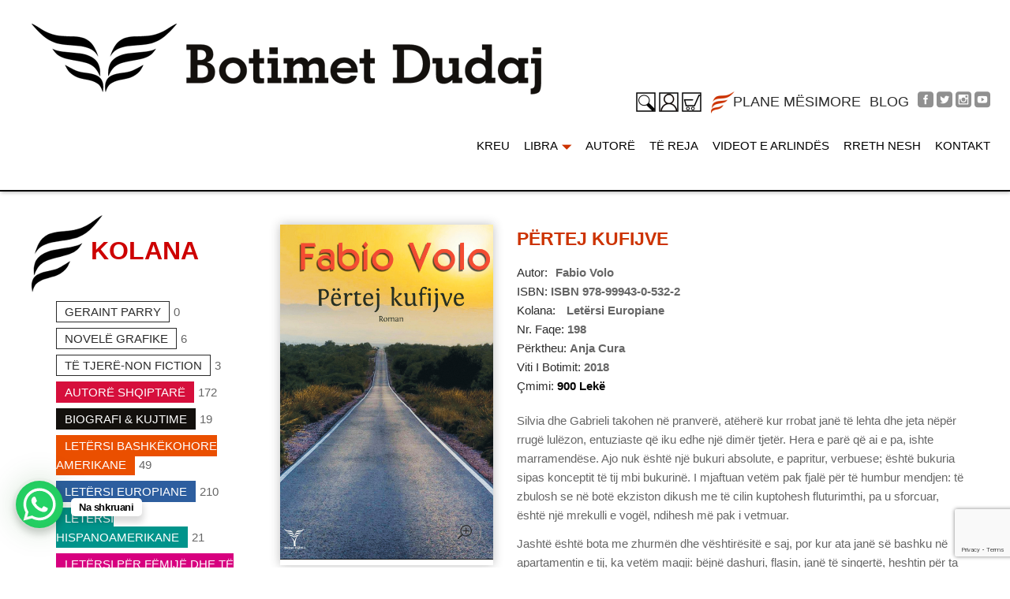

--- FILE ---
content_type: text/html; charset=UTF-8
request_url: https://botimedudaj.com/libra/pertej-kufijve/
body_size: 21940
content:
<!DOCTYPE html>
<html dir="ltr" lang="sq">
<!--<![endif]-->
<head>
	<meta charset="UTF-8">
	<meta name="viewport" content="width=device-width">
	<link rel="profile" href="//gmpg.org/xfn/11">
	<title>Përtej kufijve - Botime Dudaj</title>

		<!-- All in One SEO 4.6.1.1 - aioseo.com -->
		<meta name="description" content="Silvia dhe Gabrieli takohen në pranverë, atëherë kur rrobat janë të lehta dhe jeta nëpër rrugë lulëzon, entuziaste që iku edhe një dimër tjetër. Hera e parë që ai e pa, ishte marramendëse. Ajo nuk është një bukuri absolute, e papritur, verbuese; është bukuria sipas konceptit të tij mbi bukurinë. I mjaftuan vetëm pak fjalë për të humbur mendjen: të zbulosh se në botë ekziston dikush me të cilin kuptohesh fluturimthi, pa u sforcuar, është një mrekulli e vogël, ndihesh më pak i vetmuar. Jashtë është bota me zhurmën dhe vështirësitë e saj, por kur ata janë së bashku në apartamentin e tij, ka vetëm magji: bëjnë dashuri, flasin, janë të sinqertë, heshtin për ta disiplinuar lumturinë e tyre. Deri kur flluska çahet dhe fillojnë të shfaqen dilemat. A mundet vërtet dikush ta ndalojë jetën e tij për një pushim? Ndoshta njerëzit që takojmë na shërbejnë për të kuptuar se cilët duhet të bëhemi në të ardhmen dhe se gjërat e rëndësishme fillojnë atëherë kur gjithçka duket se ka marrë fund. Ky libër rrëfen një histori dashurie, por edhe më tepër se kaq. Ndjenjat shpalosen në të gjitha nuancat dhe pengesat e tyre të vogla, me thjeshtësinë dhe saktësinë që e bëjnë Fabio Volo-n një autor unik dhe shumë të dashur jo vetëm për lexuesit italianë, por edhe më gjerë. Në sfondin e një narrative që të mban pezull deri në faqen e fundit, qëndron dilema e zgjedhjes gjithmonë e më të vështirë, midis “ne” dhe “unë”, midis sakrificave që bëjmë për përmbushjen tonë personale dhe atyre që jemi gati të bëjmë për një njeri tjetër, për çiftin ose familjen. Dallimi midis përmasave të lumturisë vetjake dhe lumturisë së përbashkët." />
		<meta name="robots" content="max-image-preview:large" />
		<link rel="canonical" href="https://botimedudaj.com/libra/pertej-kufijve/" />
		<meta name="generator" content="All in One SEO (AIOSEO) 4.6.1.1" />
		<meta property="og:locale" content="sq_AL" />
		<meta property="og:site_name" content="Botime Dudaj -" />
		<meta property="og:type" content="article" />
		<meta property="og:title" content="Përtej kufijve - Botime Dudaj" />
		<meta property="og:description" content="Silvia dhe Gabrieli takohen në pranverë, atëherë kur rrobat janë të lehta dhe jeta nëpër rrugë lulëzon, entuziaste që iku edhe një dimër tjetër. Hera e parë që ai e pa, ishte marramendëse. Ajo nuk është një bukuri absolute, e papritur, verbuese; është bukuria sipas konceptit të tij mbi bukurinë. I mjaftuan vetëm pak fjalë për të humbur mendjen: të zbulosh se në botë ekziston dikush me të cilin kuptohesh fluturimthi, pa u sforcuar, është një mrekulli e vogël, ndihesh më pak i vetmuar. Jashtë është bota me zhurmën dhe vështirësitë e saj, por kur ata janë së bashku në apartamentin e tij, ka vetëm magji: bëjnë dashuri, flasin, janë të sinqertë, heshtin për ta disiplinuar lumturinë e tyre. Deri kur flluska çahet dhe fillojnë të shfaqen dilemat. A mundet vërtet dikush ta ndalojë jetën e tij për një pushim? Ndoshta njerëzit që takojmë na shërbejnë për të kuptuar se cilët duhet të bëhemi në të ardhmen dhe se gjërat e rëndësishme fillojnë atëherë kur gjithçka duket se ka marrë fund. Ky libër rrëfen një histori dashurie, por edhe më tepër se kaq. Ndjenjat shpalosen në të gjitha nuancat dhe pengesat e tyre të vogla, me thjeshtësinë dhe saktësinë që e bëjnë Fabio Volo-n një autor unik dhe shumë të dashur jo vetëm për lexuesit italianë, por edhe më gjerë. Në sfondin e një narrative që të mban pezull deri në faqen e fundit, qëndron dilema e zgjedhjes gjithmonë e më të vështirë, midis “ne” dhe “unë”, midis sakrificave që bëjmë për përmbushjen tonë personale dhe atyre që jemi gati të bëjmë për një njeri tjetër, për çiftin ose familjen. Dallimi midis përmasave të lumturisë vetjake dhe lumturisë së përbashkët." />
		<meta property="og:url" content="https://botimedudaj.com/libra/pertej-kufijve/" />
		<meta property="og:image" content="https://botimedudaj.com/wp-content/uploads/2020/05/botimet-dudaj-logo-1.png" />
		<meta property="og:image:secure_url" content="https://botimedudaj.com/wp-content/uploads/2020/05/botimet-dudaj-logo-1.png" />
		<meta property="og:image:width" content="314" />
		<meta property="og:image:height" content="200" />
		<meta property="article:published_time" content="2020-07-21T08:39:34+00:00" />
		<meta property="article:modified_time" content="2020-07-21T08:39:34+00:00" />
		<meta property="article:publisher" content="https://facebook.com/infodudaj" />
		<meta name="twitter:card" content="summary_large_image" />
		<meta name="twitter:site" content="@arlindadudaj" />
		<meta name="twitter:title" content="Përtej kufijve - Botime Dudaj" />
		<meta name="twitter:description" content="Silvia dhe Gabrieli takohen në pranverë, atëherë kur rrobat janë të lehta dhe jeta nëpër rrugë lulëzon, entuziaste që iku edhe një dimër tjetër. Hera e parë që ai e pa, ishte marramendëse. Ajo nuk është një bukuri absolute, e papritur, verbuese; është bukuria sipas konceptit të tij mbi bukurinë. I mjaftuan vetëm pak fjalë për të humbur mendjen: të zbulosh se në botë ekziston dikush me të cilin kuptohesh fluturimthi, pa u sforcuar, është një mrekulli e vogël, ndihesh më pak i vetmuar. Jashtë është bota me zhurmën dhe vështirësitë e saj, por kur ata janë së bashku në apartamentin e tij, ka vetëm magji: bëjnë dashuri, flasin, janë të sinqertë, heshtin për ta disiplinuar lumturinë e tyre. Deri kur flluska çahet dhe fillojnë të shfaqen dilemat. A mundet vërtet dikush ta ndalojë jetën e tij për një pushim? Ndoshta njerëzit që takojmë na shërbejnë për të kuptuar se cilët duhet të bëhemi në të ardhmen dhe se gjërat e rëndësishme fillojnë atëherë kur gjithçka duket se ka marrë fund. Ky libër rrëfen një histori dashurie, por edhe më tepër se kaq. Ndjenjat shpalosen në të gjitha nuancat dhe pengesat e tyre të vogla, me thjeshtësinë dhe saktësinë që e bëjnë Fabio Volo-n një autor unik dhe shumë të dashur jo vetëm për lexuesit italianë, por edhe më gjerë. Në sfondin e një narrative që të mban pezull deri në faqen e fundit, qëndron dilema e zgjedhjes gjithmonë e më të vështirë, midis “ne” dhe “unë”, midis sakrificave që bëjmë për përmbushjen tonë personale dhe atyre që jemi gati të bëjmë për një njeri tjetër, për çiftin ose familjen. Dallimi midis përmasave të lumturisë vetjake dhe lumturisë së përbashkët." />
		<meta name="twitter:creator" content="@arlindadudaj" />
		<meta name="twitter:image" content="https://botimedudaj.com/wp-content/uploads/2020/05/botimet-dudaj-logo-1.png" />
		<script type="application/ld+json" class="aioseo-schema">
			{"@context":"https:\/\/schema.org","@graph":[{"@type":"BreadcrumbList","@id":"https:\/\/botimedudaj.com\/libra\/pertej-kufijve\/#breadcrumblist","itemListElement":[{"@type":"ListItem","@id":"https:\/\/botimedudaj.com\/#listItem","position":1,"name":"Kreu","item":"https:\/\/botimedudaj.com\/","nextItem":"https:\/\/botimedudaj.com\/libra\/pertej-kufijve\/#listItem"},{"@type":"ListItem","@id":"https:\/\/botimedudaj.com\/libra\/pertej-kufijve\/#listItem","position":2,"name":"P\u00ebrtej kufijve","previousItem":"https:\/\/botimedudaj.com\/#listItem"}]},{"@type":"ItemPage","@id":"https:\/\/botimedudaj.com\/libra\/pertej-kufijve\/#itempage","url":"https:\/\/botimedudaj.com\/libra\/pertej-kufijve\/","name":"P\u00ebrtej kufijve - Botime Dudaj","description":"Silvia dhe Gabrieli takohen n\u00eb pranver\u00eb, at\u00ebher\u00eb kur rrobat jan\u00eb t\u00eb lehta dhe jeta n\u00ebp\u00ebr rrug\u00eb lul\u00ebzon, entuziaste q\u00eb iku edhe nj\u00eb dim\u00ebr tjet\u00ebr. Hera e par\u00eb q\u00eb ai e pa, ishte marramend\u00ebse. Ajo nuk \u00ebsht\u00eb nj\u00eb bukuri absolute, e papritur, verbuese; \u00ebsht\u00eb bukuria sipas konceptit t\u00eb tij mbi bukurin\u00eb. I mjaftuan vet\u00ebm pak fjal\u00eb p\u00ebr t\u00eb humbur mendjen: t\u00eb zbulosh se n\u00eb bot\u00eb ekziston dikush me t\u00eb cilin kuptohesh fluturimthi, pa u sforcuar, \u00ebsht\u00eb nj\u00eb mrekulli e vog\u00ebl, ndihesh m\u00eb pak i vetmuar. Jasht\u00eb \u00ebsht\u00eb bota me zhurm\u00ebn dhe v\u00ebshtir\u00ebsit\u00eb e saj, por kur ata jan\u00eb s\u00eb bashku n\u00eb apartamentin e tij, ka vet\u00ebm magji: b\u00ebjn\u00eb dashuri, flasin, jan\u00eb t\u00eb sinqert\u00eb, heshtin p\u00ebr ta disiplinuar lumturin\u00eb e tyre. Deri kur flluska \u00e7ahet dhe fillojn\u00eb t\u00eb shfaqen dilemat. A mundet v\u00ebrtet dikush ta ndaloj\u00eb jet\u00ebn e tij p\u00ebr nj\u00eb pushim? Ndoshta njer\u00ebzit q\u00eb takojm\u00eb na sh\u00ebrbejn\u00eb p\u00ebr t\u00eb kuptuar se cil\u00ebt duhet t\u00eb b\u00ebhemi n\u00eb t\u00eb ardhmen dhe se gj\u00ebrat e r\u00ebnd\u00ebsishme fillojn\u00eb at\u00ebher\u00eb kur gjith\u00e7ka duket se ka marr\u00eb fund. Ky lib\u00ebr rr\u00ebfen nj\u00eb histori dashurie, por edhe m\u00eb tep\u00ebr se kaq. Ndjenjat shpalosen n\u00eb t\u00eb gjitha nuancat dhe pengesat e tyre t\u00eb vogla, me thjesht\u00ebsin\u00eb dhe sakt\u00ebsin\u00eb q\u00eb e b\u00ebjn\u00eb Fabio Volo-n nj\u00eb autor unik dhe shum\u00eb t\u00eb dashur jo vet\u00ebm p\u00ebr lexuesit italian\u00eb, por edhe m\u00eb gjer\u00eb. N\u00eb sfondin e nj\u00eb narrative q\u00eb t\u00eb mban pezull deri n\u00eb faqen e fundit, q\u00ebndron dilema e zgjedhjes gjithmon\u00eb e m\u00eb t\u00eb v\u00ebshtir\u00eb, midis \u201cne\u201d dhe \u201cun\u00eb\u201d, midis sakrificave q\u00eb b\u00ebjm\u00eb p\u00ebr p\u00ebrmbushjen ton\u00eb personale dhe atyre q\u00eb jemi gati t\u00eb b\u00ebjm\u00eb p\u00ebr nj\u00eb njeri tjet\u00ebr, p\u00ebr \u00e7iftin ose familjen. Dallimi midis p\u00ebrmasave t\u00eb lumturis\u00eb vetjake dhe lumturis\u00eb s\u00eb p\u00ebrbashk\u00ebt.","inLanguage":"sq","isPartOf":{"@id":"https:\/\/botimedudaj.com\/#website"},"breadcrumb":{"@id":"https:\/\/botimedudaj.com\/libra\/pertej-kufijve\/#breadcrumblist"},"image":{"@type":"ImageObject","url":"https:\/\/botimedudaj.com\/wp-content\/uploads\/2020\/07\/Pertej-kufijve.png","@id":"https:\/\/botimedudaj.com\/libra\/pertej-kufijve\/#mainImage","width":1357,"height":2135},"primaryImageOfPage":{"@id":"https:\/\/botimedudaj.com\/libra\/pertej-kufijve\/#mainImage"},"datePublished":"2020-07-21T10:39:34+02:00","dateModified":"2020-07-21T10:39:34+02:00"},{"@type":"Organization","@id":"https:\/\/botimedudaj.com\/#organization","name":"Botime Dudaj","url":"https:\/\/botimedudaj.com\/","logo":{"@type":"ImageObject","url":"https:\/\/botimedudaj.com\/wp-content\/uploads\/2020\/05\/botimet-dudaj-logo-1.png","@id":"https:\/\/botimedudaj.com\/libra\/pertej-kufijve\/#organizationLogo","width":314,"height":200},"image":{"@id":"https:\/\/botimedudaj.com\/libra\/pertej-kufijve\/#organizationLogo"},"sameAs":["https:\/\/facebook.com\/infodudaj","https:\/\/twitter.com\/arlindadudaj","https:\/\/www.instagram.com\/botimedudajofficial","https:\/\/www.youtube.com\/@botimet-dudaj"],"contactPoint":{"@type":"ContactPoint","telephone":"+355697089399","contactType":"Customer Support"}},{"@type":"WebSite","@id":"https:\/\/botimedudaj.com\/#website","url":"https:\/\/botimedudaj.com\/","name":"Botime Dudaj","inLanguage":"sq","publisher":{"@id":"https:\/\/botimedudaj.com\/#organization"}}]}
		</script>
		<!-- All in One SEO -->

<link rel='dns-prefetch' href='//www.google.com' />
<link rel='dns-prefetch' href='//fonts.googleapis.com' />
<link rel='dns-prefetch' href='//s.w.org' />
<link rel="alternate" type="application/rss+xml" title="Botime Dudaj &raquo; Prurje" href="https://botimedudaj.com/feed/" />
<link rel="alternate" type="application/rss+xml" title="Botime Dudaj &raquo; Prurje për Komentet" href="https://botimedudaj.com/comments/feed/" />
		<script type="text/javascript">
			window._wpemojiSettings = {"baseUrl":"https:\/\/s.w.org\/images\/core\/emoji\/12.0.0-1\/72x72\/","ext":".png","svgUrl":"https:\/\/s.w.org\/images\/core\/emoji\/12.0.0-1\/svg\/","svgExt":".svg","source":{"concatemoji":"https:\/\/botimedudaj.com\/wp-includes\/js\/wp-emoji-release.min.js?ver=5.4.18"}};
			/*! This file is auto-generated */
			!function(e,a,t){var n,r,o,i=a.createElement("canvas"),p=i.getContext&&i.getContext("2d");function s(e,t){var a=String.fromCharCode;p.clearRect(0,0,i.width,i.height),p.fillText(a.apply(this,e),0,0);e=i.toDataURL();return p.clearRect(0,0,i.width,i.height),p.fillText(a.apply(this,t),0,0),e===i.toDataURL()}function c(e){var t=a.createElement("script");t.src=e,t.defer=t.type="text/javascript",a.getElementsByTagName("head")[0].appendChild(t)}for(o=Array("flag","emoji"),t.supports={everything:!0,everythingExceptFlag:!0},r=0;r<o.length;r++)t.supports[o[r]]=function(e){if(!p||!p.fillText)return!1;switch(p.textBaseline="top",p.font="600 32px Arial",e){case"flag":return s([127987,65039,8205,9895,65039],[127987,65039,8203,9895,65039])?!1:!s([55356,56826,55356,56819],[55356,56826,8203,55356,56819])&&!s([55356,57332,56128,56423,56128,56418,56128,56421,56128,56430,56128,56423,56128,56447],[55356,57332,8203,56128,56423,8203,56128,56418,8203,56128,56421,8203,56128,56430,8203,56128,56423,8203,56128,56447]);case"emoji":return!s([55357,56424,55356,57342,8205,55358,56605,8205,55357,56424,55356,57340],[55357,56424,55356,57342,8203,55358,56605,8203,55357,56424,55356,57340])}return!1}(o[r]),t.supports.everything=t.supports.everything&&t.supports[o[r]],"flag"!==o[r]&&(t.supports.everythingExceptFlag=t.supports.everythingExceptFlag&&t.supports[o[r]]);t.supports.everythingExceptFlag=t.supports.everythingExceptFlag&&!t.supports.flag,t.DOMReady=!1,t.readyCallback=function(){t.DOMReady=!0},t.supports.everything||(n=function(){t.readyCallback()},a.addEventListener?(a.addEventListener("DOMContentLoaded",n,!1),e.addEventListener("load",n,!1)):(e.attachEvent("onload",n),a.attachEvent("onreadystatechange",function(){"complete"===a.readyState&&t.readyCallback()})),(n=t.source||{}).concatemoji?c(n.concatemoji):n.wpemoji&&n.twemoji&&(c(n.twemoji),c(n.wpemoji)))}(window,document,window._wpemojiSettings);
		</script>
		<style type="text/css">
img.wp-smiley,
img.emoji {
	display: inline !important;
	border: none !important;
	box-shadow: none !important;
	height: 1em !important;
	width: 1em !important;
	margin: 0 .07em !important;
	vertical-align: -0.1em !important;
	background: none !important;
	padding: 0 !important;
}
</style>
	<link rel='stylesheet' id='wp-block-library-css'  href='https://botimedudaj.com/wp-includes/css/dist/block-library/style.min.css?ver=5.4.18' type='text/css' media='all' />
<link rel='stylesheet' id='wc-block-style-css'  href='https://botimedudaj.com/wp-content/plugins/woocommerce/packages/woocommerce-blocks/build/style.css?ver=2.5.16' type='text/css' media='all' />
<link rel='stylesheet' id='redux-extendify-styles-css'  href='https://botimedudaj.com/wp-content/plugins/redux-framework/redux-core/assets/css/extendify-utilities.css?ver=4.4.15' type='text/css' media='all' />
<link rel='stylesheet' id='contact-form-7-css'  href='https://botimedudaj.com/wp-content/plugins/contact-form-7/includes/css/styles.css?ver=5.3.2' type='text/css' media='all' />
<link rel='stylesheet' id='rs-plugin-settings-css'  href='https://botimedudaj.com/wp-content/plugins/revslider/public/assets/css/rs6.css?ver=6.2.2' type='text/css' media='all' />
<style id='rs-plugin-settings-inline-css' type='text/css'>
#rs-demo-id {}
</style>
<link rel='stylesheet' id='simple-banner-style-css'  href='https://botimedudaj.com/wp-content/plugins/simple-banner/simple-banner.css?ver=2.17.0' type='text/css' media='all' />
<style id='woocommerce-inline-inline-css' type='text/css'>
.woocommerce form .form-row .required { visibility: visible; }
</style>
<style id='bootin-inline-inline-css' type='text/css'>
.vc_custom_1604929437707{padding-top: 0px !important;}
</style>
<link rel='stylesheet' id='bootin-fonts-css'  href='https://fonts.googleapis.com/css?family=Muli%3A300%2C300i%2C400%2C400i%2C600%2C600i%2C700%2C700i%7CMerriweather%3A300%2C300i%2C400%2C400i%2C700%2C700i%2C900%2C900i%7CArial%2C%2BHelvetica%2C%2Bsans-serif&#038;subset=latin%2Clatin-ext' type='text/css' media='all' />
<link rel='stylesheet' id='bootin-style-css'  href='https://botimedudaj.com/wp-content/themes/bdudaj-child/style.css?ver=5.4.18' type='text/css' media='all' />
<!--[if lt IE 9]>
<link rel='stylesheet' id='bootin-ie-css'  href='https://botimedudaj.com/wp-content/themes/bdudaj/css/ie.css?ver=20131205' type='text/css' media='all' />
<![endif]-->
<link rel='stylesheet' id='bootstrap-css'  href='https://botimedudaj.com/wp-content/themes/bdudaj/css/bootstrap.css?ver=5.4.18' type='text/css' media='all' />
<link rel='stylesheet' id='fancybox-css'  href='https://botimedudaj.com/wp-content/themes/bdudaj/css/jquery.fancybox.css' type='text/css' media='all' />
<link rel='stylesheet' id='mmenu-all-css'  href='https://botimedudaj.com/wp-content/themes/bdudaj/css/jquery.mmenu.all.css?ver=5.4.18' type='text/css' media='all' />
<link rel='stylesheet' id='slick-css'  href='https://botimedudaj.com/wp-content/themes/bdudaj/css/slick/slick.css' type='text/css' media='all' />
<link rel='stylesheet' id='font-awesome-css'  href='https://botimedudaj.com/wp-content/themes/bdudaj/css/font-awesome.css?ver=5.4.18' type='text/css' media='all' />
<link rel='stylesheet' id='materia-css'  href='https://botimedudaj.com/wp-content/themes/bdudaj/css/materia.css?ver=5.4.18' type='text/css' media='all' />
<link rel='stylesheet' id='elegant-css'  href='https://botimedudaj.com/wp-content/themes/bdudaj/css/elegant.css?ver=5.4.18' type='text/css' media='all' />
<link rel='stylesheet' id='icofont-css'  href='https://botimedudaj.com/wp-content/themes/bdudaj/css/icofont.css?ver=5.4.18' type='text/css' media='all' />
<link rel='stylesheet' id='ionicons-css'  href='https://botimedudaj.com/wp-content/themes/bdudaj/css/ionicons.css?ver=5.4.18' type='text/css' media='all' />
<link rel='stylesheet' id='flaticon-css'  href='https://botimedudaj.com/wp-content/themes/bdudaj/css/flaticon.css?ver=5.4.18' type='text/css' media='all' />
<link rel='stylesheet' id='bootin-style-template-css'  href='https://botimedudaj.com/wp-content/themes/bdudaj/css/template.css?ver=5.4.18' type='text/css' media='all' />
<style id='bootin-style-template-inline-css' type='text/css'>
.product_title		{font-family:	Arial, Helvetica, sans-serif ;font-size:	14px;font-weight:400;}
</style>
<link rel='stylesheet' id='bwp_woocommerce_filter_products-css'  href='https://botimedudaj.com/wp-content/plugins/wpbingo/assets/css/bwp_ajax_filter.css?ver=5.4.18' type='text/css' media='all' />
<link rel='stylesheet' id='styles-child-css'  href='https://botimedudaj.com/wp-content/themes/bdudaj-child/style.css?ver=5.4.18' type='text/css' media='all' />
<script type="text/template" id="tmpl-variation-template">
	<div class="woocommerce-variation-description">{{{ data.variation.variation_description }}}</div>
	<div class="woocommerce-variation-price">{{{ data.variation.price_html }}}</div>
	<div class="woocommerce-variation-availability">{{{ data.variation.availability_html }}}</div>
</script>
<script type="text/template" id="tmpl-unavailable-variation-template">
	<p>Na ndjeni, ky produkt s’është i passhëm. Ju lutemi, zgjidhni një ndërthurje tjetër.</p>
</script>
<script type='text/javascript' src='https://botimedudaj.com/wp-includes/js/jquery/jquery.js?ver=1.12.4-wp'></script>
<script type='text/javascript' src='https://botimedudaj.com/wp-includes/js/jquery/jquery-migrate.min.js?ver=1.4.1'></script>
<script type='text/javascript' src='https://botimedudaj.com/wp-content/plugins/revslider/public/assets/js/rbtools.min.js?ver=6.0'></script>
<script type='text/javascript' src='https://botimedudaj.com/wp-content/plugins/revslider/public/assets/js/rs6.min.js?ver=6.2.2'></script>
<script type='text/javascript'>
const simpleBannerScriptParams = {"version":"2.17.0","hide_simple_banner":"no","simple_banner_prepend_element":"body","simple_banner_position":"footer","header_margin":"","header_padding":"","simple_banner_z_index":"","simple_banner_text":"","pro_version_enabled":"","disabled_on_current_page":false,"debug_mode":"","id":8803,"disabled_pages_array":[],"is_current_page_a_post":false,"disabled_on_posts":"","simple_banner_disabled_page_paths":"","simple_banner_font_size":"","simple_banner_color":"","simple_banner_text_color":"","simple_banner_link_color":"","simple_banner_close_color":"","simple_banner_custom_css":"","simple_banner_scrolling_custom_css":"","simple_banner_text_custom_css":"","simple_banner_button_css":"","site_custom_css":"","keep_site_custom_css":"","site_custom_js":"","keep_site_custom_js":"","wp_body_open_enabled":"","wp_body_open":true,"close_button_enabled":"","close_button_expiration":"","close_button_cookie_set":false,"current_date":{"date":"2026-01-20 08:15:31.286842","timezone_type":3,"timezone":"UTC"},"start_date":{"date":"2026-01-20 08:15:31.286847","timezone_type":3,"timezone":"UTC"},"end_date":{"date":"2026-01-20 08:15:31.286850","timezone_type":3,"timezone":"UTC"},"simple_banner_start_after_date":"","simple_banner_remove_after_date":"","simple_banner_insert_inside_element":""}
</script>
<script type='text/javascript' src='https://botimedudaj.com/wp-content/plugins/simple-banner/simple-banner.js?ver=2.17.0'></script>
<script type='text/javascript' src='https://botimedudaj.com/wp-content/plugins/woocommerce/assets/js/jquery-blockui/jquery.blockUI.min.js?ver=2.70'></script>
<script type='text/javascript'>
/* <![CDATA[ */
var wc_add_to_cart_params = {"ajax_url":"\/wp-admin\/admin-ajax.php","wc_ajax_url":"\/?wc-ajax=%%endpoint%%","i18n_view_cart":"Shihni shport\u00ebn","cart_url":"https:\/\/botimedudaj.com\/cart\/","is_cart":"","cart_redirect_after_add":"no"};
/* ]]> */
</script>
<script type='text/javascript' src='https://botimedudaj.com/wp-content/plugins/woocommerce/assets/js/frontend/add-to-cart.min.js?ver=4.1.4'></script>
<script type='text/javascript' src='https://botimedudaj.com/wp-content/plugins/js_composer/assets/js/vendors/woocommerce-add-to-cart.js?ver=6.2.0'></script>
<link rel='https://api.w.org/' href='https://botimedudaj.com/wp-json/' />
<link rel="EditURI" type="application/rsd+xml" title="RSD" href="https://botimedudaj.com/xmlrpc.php?rsd" />
<link rel="wlwmanifest" type="application/wlwmanifest+xml" href="https://botimedudaj.com/wp-includes/wlwmanifest.xml" /> 
<meta name="generator" content="WordPress 5.4.18" />
<meta name="generator" content="WooCommerce 4.1.4" />
<link rel='shortlink' href='https://botimedudaj.com/?p=8803' />
<link rel="alternate" type="application/json+oembed" href="https://botimedudaj.com/wp-json/oembed/1.0/embed?url=https%3A%2F%2Fbotimedudaj.com%2Flibra%2Fpertej-kufijve%2F" />
<link rel="alternate" type="text/xml+oembed" href="https://botimedudaj.com/wp-json/oembed/1.0/embed?url=https%3A%2F%2Fbotimedudaj.com%2Flibra%2Fpertej-kufijve%2F&#038;format=xml" />
<meta name="generator" content="Redux 4.4.15" /><style type="text/css">.simple-banner{position:fixed;bottom:0;}</style><style type="text/css">.simple-banner{background: #024985;}</style><style type="text/css">.simple-banner .simple-banner-text{color: #ffffff;}</style><style type="text/css">.simple-banner .simple-banner-text a{color:#f16521;}</style><style type="text/css">.simple-banner{z-index: 99999;}</style><style id="simple-banner-site-custom-css-dummy" type="text/css"></style><script id="simple-banner-site-custom-js-dummy" type="text/javascript"></script>	<noscript><style>.woocommerce-product-gallery{ opacity: 1 !important; }</style></noscript>
	<meta name="generator" content="Powered by WPBakery Page Builder - drag and drop page builder for WordPress."/>
<meta name="generator" content="Powered by Slider Revolution 6.2.2 - responsive, Mobile-Friendly Slider Plugin for WordPress with comfortable drag and drop interface." />
<link rel="icon" href="https://botimedudaj.com/wp-content/uploads/2020/12/Dudaj_favicon.png" sizes="32x32" />
<link rel="icon" href="https://botimedudaj.com/wp-content/uploads/2020/12/Dudaj_favicon.png" sizes="192x192" />
<link rel="apple-touch-icon" href="https://botimedudaj.com/wp-content/uploads/2020/12/Dudaj_favicon.png" />
<meta name="msapplication-TileImage" content="https://botimedudaj.com/wp-content/uploads/2020/12/Dudaj_favicon.png" />
<script type="text/javascript">function setREVStartSize(e){			
			try {								
				var pw = document.getElementById(e.c).parentNode.offsetWidth,
					newh;
				pw = pw===0 || isNaN(pw) ? window.innerWidth : pw;
				e.tabw = e.tabw===undefined ? 0 : parseInt(e.tabw);
				e.thumbw = e.thumbw===undefined ? 0 : parseInt(e.thumbw);
				e.tabh = e.tabh===undefined ? 0 : parseInt(e.tabh);
				e.thumbh = e.thumbh===undefined ? 0 : parseInt(e.thumbh);
				e.tabhide = e.tabhide===undefined ? 0 : parseInt(e.tabhide);
				e.thumbhide = e.thumbhide===undefined ? 0 : parseInt(e.thumbhide);
				e.mh = e.mh===undefined || e.mh=="" || e.mh==="auto" ? 0 : parseInt(e.mh,0);		
				if(e.layout==="fullscreen" || e.l==="fullscreen") 						
					newh = Math.max(e.mh,window.innerHeight);				
				else{					
					e.gw = Array.isArray(e.gw) ? e.gw : [e.gw];
					for (var i in e.rl) if (e.gw[i]===undefined || e.gw[i]===0) e.gw[i] = e.gw[i-1];					
					e.gh = e.el===undefined || e.el==="" || (Array.isArray(e.el) && e.el.length==0)? e.gh : e.el;
					e.gh = Array.isArray(e.gh) ? e.gh : [e.gh];
					for (var i in e.rl) if (e.gh[i]===undefined || e.gh[i]===0) e.gh[i] = e.gh[i-1];
										
					var nl = new Array(e.rl.length),
						ix = 0,						
						sl;					
					e.tabw = e.tabhide>=pw ? 0 : e.tabw;
					e.thumbw = e.thumbhide>=pw ? 0 : e.thumbw;
					e.tabh = e.tabhide>=pw ? 0 : e.tabh;
					e.thumbh = e.thumbhide>=pw ? 0 : e.thumbh;					
					for (var i in e.rl) nl[i] = e.rl[i]<window.innerWidth ? 0 : e.rl[i];
					sl = nl[0];									
					for (var i in nl) if (sl>nl[i] && nl[i]>0) { sl = nl[i]; ix=i;}															
					var m = pw>(e.gw[ix]+e.tabw+e.thumbw) ? 1 : (pw-(e.tabw+e.thumbw)) / (e.gw[ix]);					

					newh =  (e.type==="carousel" && e.justify==="true" ? e.gh[ix] : (e.gh[ix] * m)) + (e.tabh + e.thumbh);
				}			
				
				if(window.rs_init_css===undefined) window.rs_init_css = document.head.appendChild(document.createElement("style"));					
				document.getElementById(e.c).height = newh;
				window.rs_init_css.innerHTML += "#"+e.c+"_wrapper { height: "+newh+"px }";				
			} catch(e){
				console.log("Failure at Presize of Slider:" + e)
			}					   
		  };</script>
		<style type="text/css" id="wp-custom-css">
			body {font-family: Arial, Helvetica, sans-serif;}

.bwp-main {padding-top: 127px;}
h1, h2, h3, h4, h5, h6 {font-family: Arial, Helvetica, sans-serif;}

a:hover, a:focus {color: #cc3300;}

.bwp-header.sticky {padding: 10px 0; border-bottom: 2px solid #000000;}
.bwp-header {padding: 15px 0; border-bottom: 2px solid #000000;}
.bwp-header .wpbingoLogo img {max-height: 90px;}
.bwp-header .header-right {padding-top: 0}

.social-link li {margin: 0 5px;}
.social-link li a {font-size: 0;}
.social-link li a i {font-size: 22px;}

.authors .item-image {display: none;}

.bwp-quick-view .quickview-container .product_detail {max-height: 630px;}

.bwp-filter-homepage.tab-category-slider .item-product .products-entry .products-content .product-button a {padding: 0 20px;}

.bwp-navigation ul > li.level-0 .sub-menu, .bwp-navigation div.sub-mega-menu > li.level-0 .sub-menu {min-width: 240px;}
.bwp-navigation ul > li.level-0 > a, .bwp-navigation div.sub-mega-menu > li.level-0 > a {text-transform: uppercase; font-family: Arial, Helvetica, sans-serif; font-weight: 500; font-size: 18px; color: #000000; margin: 0 15px;}

.bwp-woo-categories.slider1 .item-title {font-size: 15px;}

.vc_col-has-fill>.vc_column-inner, .vc_row-has-fill+.vc_row-full-width+.vc_row>.vc_column_container>.vc_column-inner, .vc_row-has-fill+.vc_row>.vc_column_container>.vc_column-inner, .vc_row-has-fill>.vc_column_container>.vc_column-inner {padding-top: 0px;}

.bwp-header.header-v2 .search-box {padding-left: 20px!important; padding-top: 20px; float: left;}

.bwp-header .header-right > div:first-child {padding: 0; padding-top: 18px}

.bwp-header.header-v2 .butona2 {padding-left: 5px!important; padding-top: 18px; float: left; }

.bwp-header.header-v2 .header-right > div:before {display:none;}
.bwp-header.header-v2 .butona2:before {display:none;}

.butona-social {float:left; padding:21px 0 0 10px!important;}

.social-link li {margin: 0 2px;}
.social-link li a i {font-size: 30px;}

.contact-top .style-contact .social-link li a i {font-size: 41px; color: #999;}

.shkollore {color: #cc3300; line-height: 59px; display: inline-block; font-size:20px; font-weight:500;}
.planemesimore {background-image: url('/wp-content/uploads/2020/12/flatra-kuqe2-e1607510554166.png'); background-position: left center; background-repeat: no-repeat; line-height: 59px; display: inline-block; padding-left:50px; font-size:23px; font-weight:500;}

.menu-item-text:after {color: #cc3300;}

.wpbingo-menu-mobile {padding-top:0;}

.text-block-wapper-1 h2 {font-size: 47px; color: #000000; font-weight: 500;}

h2 {font-size: 47px; color: #000000; font-weight: 500;}

.h3, h3 {font-size: 27px; font-weight: 600; color: #cc3300; text-align: center;}

.form-content {padding: 5px; margin: 20px; border: 1px solid #000;}

#bwp-footer .contact-footer .wpb_wrapper p:before {top: 0;}
#bwp-footer .contact-footer .wpb_wrapper ul:before {top: 0;}
#bwp-footer .contact-footer .wpb_wrapper ul:last-child:before {top: 0;}
#bwp-footer a:hover, #bwp-footer a:focus, #bwp-footer a:active {color: #cc0001;}
#bwp-footer .footer-instagram .social-link li a i {font-size: 41px; color: #999;}
#bwp-footer ul.social-link li {margin: 0 3px;}

@media only screen and (min-width : 1200px) and (max-width : 1499px) {

.shkollore {color: #cc3300; line-height: 59px; display: inline-block; font-size:17px; font-weight:500;}

.planemesimore {background-image: url('/wp-content/uploads/2020/12/flatra-kuqe2-e1607510554166.png'); background-position: left center; background-repeat: no-repeat; line-height: 59px; display: inline-block; padding-left:50px; font-size:20px; font-weight:500;}

.bwp-navigation ul > li.level-0 > a, .bwp-navigation div.sub-mega-menu > li.level-0 > a {text-transform: uppercase; font-family: Arial, Helvetica, sans-serif; font-weight: 500; font-size: 15px; color: #000000; margin: 0 9px;}
}

.uppercase {text-transform: uppercase;}

#bwp-footer ul {list-style: none; padding: 0; margin: 0;}

#shkollmes ul {list-style: none; padding: 0; margin: 0;}

#shkollmes ul a {font-size: 22px;}
#shkollmes ul li.shkll {margin-left: 50px;}

.single-product .woocommerce-tabs ul.tabs {margin-bottom: 35px;}
.woocommerce-tabs {margin: 20px 0 10px 0;}
.single-product .woocommerce-tabs ul.tabs:before, .quickview-container .woocommerce-tabs ul.tabs:before {background: hsla(0,0%,56%,.25);}
.woocommerce-tabs .woocommerce-Tabs-panel.woocommerce-Tabs-panel--description {margin-bottom: 35px;}
.single-product .product_title {color: #cc3300; font-weight: 700; font-size: 23px;}
.bwp-single-image, .bwp-single-info {margin-top: 12px;}
.single-product .woocommerce-tabs ul.tabs {display: none;}
.single-product .product-type-simple .bwp-single-info .entry-summary > .cart {padding: 0; margin: 0; border: none;}

.products-list.grid .product-wapper .products-content .list-author {font-size: 22px; color: #666666; font-weight: 700; font-style: normal; text-align: center; margin-bottom: 0;}
.products-list.grid .product-wapper .products-content .list-author .item-author a {color: #666666;}
.products-list.grid .product-wapper .products-content h3.product-title {font-size: 22px; font-weight: 700; text-transform: uppercase; margin-bottom: 0;}
.products-list.grid .product-wapper .products-content .list-category {font-size: 22px; color: #666666; text-align: center; text-transform:capitalize; font-variant:small-caps;}
.products-list.grid .product-wapper .products-content .price {font-size: 18px; color: #666666; float: right; font-style: italic;}
.products-list.grid .product-wapper .products-content h3.product-title a {color: #cc3300;}
.single-product .product_title {text-transform: uppercase;}
.woocommerce-pagination > ul.page-numbers li a.prev:before, .loop-pagination > ul.page-numbers li a.prev:before {content: "\f0d9";}
.woocommerce-pagination > ul.page-numbers li a.next:before, .loop-pagination > ul.page-numbers li a.next:before {content: "\f0da";}

@media screen and (max-width : 992px) {
	.bwp-header .header-right > div.shkollmes {display:none}
	.bwp-header .header-top > .container > 	 .row .header-left {margin-bottom: 15px;}
	.bwp-header .header-right > div:first-child, .bwp-header.header-v2 .butona2 {padding-top:0px;}
	.butona-social {padding: 3px 0 0 10px!important;}
	.slick-arrow {top: auto;}
}

.category-posts, .single-post-content {padding-top: 20px !important;}
.bwp-sidebar > .widget .widget-title {font-size: 35px; text-align: left; border-bottom: none;}
.bwp-sidebar > .widget .widget-title:before {content: none;}
.post-single h3.entry-title {word-break: normal; text-align: left;}

.form-content {padding: 3px; margin: 20px 5px 20px 20px;}

.slick-dots li button {border-radius: 0; -webkit-border-radius: 0; -moz-border-radius: 0; -ms-border-radius: 0; -o-border-radius: 0;}

.slick-arrow {border-radius: 0; -webkit-border-radius: 0; -moz-border-radius: 0; -ms-border-radius: 0; -o-border-radius: 0;}

#bwp-footer .footer-title:before {background: none;}
#bwp-footer .footer-title:after {height: 3px;}

.bwp-navigation ul > li.level-0.menu-item-has-children > a > span:after {content: "\f2f2";}
.back-top i, .slick-arrow:before {font-size: 30px;}
.slick-arrow.fa-chevron-left:before {content: "\44";}
.slick-arrow:before {content: "\45";}
.arrow_carrot-up:before {content: "\42";}
.back-top i {line-height: 42px;}

.planemesimore-title {position: relative; padding-bottom: 18px;}
.planemesimore-title:after {position: absolute; bottom: 0; width: 60px; height: 3px; background: #cc3300; left: 0; content: "";}

#planemesimore ul {list-style: none; padding: 0; margin: 0;}

/* new */
.bwp-main {
	padding-top: 90px;
}
.bwp-header.header-v2 .butona2 {
	padding-top: 12px;
}
.bwp-header .header-right > div:first-child {
	padding-top:12px;
}
.bwp-header .header-right > div.wpbingo-menu-mobile {
	padding-top:4px;
}
.butona-social {
	padding-top: 14px !important;
}

.shkollore {
	font-size: 18px;
}
.text-block-wapper-1 h2::before {
	display:none;
}
.woo-slider-default-2 {
	margin-top:15px;
}
.vc_custom_1603274041443 h3 {
	padding-left:130px;
	text-align: left;
}
.vc_custom_1604923627555 h3 {
	padding-left: 20px;
	text-align:left;
}
.bwp-recent-post.sidebar .post-grid .post-content span.entry-date time {
	font-size:18px;
	line-height:1;
}

.bwp-recent-post.sidebar .post-grid .post-content h2.entry-title {
	line-height:1.2;
}

.slick-dots li button {
	background: rgba(144, 144, 144, 0.60);
}

.products-entry {
	line-height:1.1;
}

.products-list.grid .product-wapper .products-content .price {
	padding-top: 6px;
}

.content-product-list i.slick-arrow.fa-chevron-left {
	margin-left:calc(50% - 43px);
}

.content-product-list i.slick-arrow.fa-chevron-right {
	margin-right: calc(50% - 43px);
	
}

div.vc_custom_1603274041443,div.vc_custom_1604923627555 {
	border-left-width: 0px !important;
}

div.vc_custom_1603274138061,div.vc_custom_1604923203027 {
	border-right: 1px solid black;
}

div.vc_custom_1604923627555,div.vc_custom_1608559106666 {
	background-image: url('/wp-content/uploads/2020/12/bg_kolana-flatra-w120.png') !important;
	background-repeat: no-repeat;
	border-left-width: 0px !important;
}
h2.vc_custom_1605096589409 {
	font-size: 32px;
	font-weight: bold;
	padding-left: 70px;
	padding-top: 25px;
	padding-bottom: 24px;
	margin-bottom: 
		20px !important;
	background-image: url('/wp-content/uploads/2020/12/bg_kolana-flatra-w120.png') !important;
	background-repeat: no-repeat;
	
}
.kolana-side-title {
	font-size: 32px;
	margin-top: 25px;
	margin-left: 60px;
	text-align:left;
}

div.vc_custom_1605010562823 {
	padding-top: 40px !important;
}
.single-product .bwp-single-info .list-author {
	margin-bottom: 0px;
}
.single-product .bwp-single-info .product_meta .sku_wrapper {
	margin-bottom: 0px;
}
.single-product .bwp-single-info  .product_meta .posted_in {
	margin-bottom: 0px;
}
.single-product .bwp-single-info .product_meta .tagged_as {
	margin-bottom: 0px;
}

.single-product .bwp-single-info  .product_meta .posted_in a,.single-product .bwp-single-info  .product_meta .sku_wrapper span,.single-product .bwp-single-info  .product_meta a,.single-product .bwp-single-info  .product_meta .tagged_as a
{
	font-weight:bold;
}
div.vc_custom_1605708401499 {
	padding-top: 180px !important;
}
#bwp-footer .footer-copyright .wpb_text_column .wpb_wrapper > :not(.social-link) a {
	color: black;
}

#bwp-footer .footer-copyright .wpb_text_column .wpb_wrapper > :not(.social-link) a:last {
	color: red;
}

#bwp-footer .footer-instagram .social-link li a i {
	font-size: 27px;
}

.bwp-navigation ul > li.level-0.menu-item-has-children > a > span::after {
	font-size: 30px;
	margin-top: -10px;
}

#searcheverywhere {
	display:none;
}

.vc_custom_1605169493568 h3 {
	text-align:left;
	line-height:1.2;
}

div.vc_custom_1605169493568 {
	padding-top: 40% !important;
	border-left-width: 0px !important;
	padding-left: 30px !important;
	
}

div.vc_custom_1604925057906 {
	border-right: 1px solid black 
		!important;
}

.xyz-1 {
	line-height:1.2;
}
.xyz-1 span {
	font-size:large;
}


div.xyz-1 {
	padding-left: 0px !important;
}

.images div.img-thumbnail {
	-webkit-box-shadow: 0px 0px 12px 0px rgba(43, 43, 43, 0.3);
	box-shadow: 0px 0px 12px 0px rgba(43, 43, 43, 0.3);
}

/* new new 21.12.2020 */

/* videot e arlindes start */
.bwp-recent-post .post-grid .post-inner.style .post-thumbnail, .category-posts .cate-post-content .entry-thumb {position: relative; text-align: center; vertical-align: middle;}

.bwp-recent-post .post-grid .post-inner.style .post-thumbnail .play-btn, .category-posts .cate-post-content .entry-thumb .play-btn {position: absolute; width: 100px; height: 100px; left: 50%; top: 50%; transform: translate(-50%, -50%); -webkit-transform: translate(-50%, -50%); line-height: 1; text-align: center; color: #eaeaea; background-color: rgba(255,255,255,.4); border-radius: 50px; transition: color, background-color .2s ease; z-index: 99;}

.bwp-recent-post .post-grid .post-inner.style .post-thumbnail .play-btn:hover, .bwp-recent-post .post-grid .post-inner.style .post-thumbnail .play-btn:focus,.category-posts .cate-post-content .entry-thumb .play-btn:hover, .category-posts .cate-post-content .entry-thumb .play-btn:focus {color: #000;
  background-color: rgba(255,255,255,.8); cursor: pointer;}
.bwp-recent-post .post-grid .post-inner.style .post-thumbnail .play-btn:after, .category-posts .cate-post-content .entry-thumb .play-btn:after {display: inline-block; font-style: normal; font-variant: normal; text-rendering: auto; -webkit-font-smoothing: antialiased; font-family: "FontAwesome"; font-weight: 900; font-size: 60px; content: "\f04b"; padding-top: 20px; padding-left: 10px;}
/* videot e arlindes end */

.post-single, .sidebar-blog {padding-top: 120px !important;}

.bwp-recent-post i.slick-arrow.fa-chevron-left {margin-left:calc(50% - 43px);}

.bwp-recent-post i.slick-arrow.fa-chevron-right {margin-right: calc(50% - 43px);}

@media (max-width: 1199px) {
.bwp-recent-post i.slick-arrow.fa-chevron-left {left: 0; right: auto;}
}

.bwp-sidebar > .widget {border-right: 1px solid #000000 !important; padding-right: 20px;}

/* new new new 07.01.2021 */
.best-sales-counter {height: 30px; line-height: 30px;}
.best-sales-counter-item {display: table; margin: 0 auto; width: 25px; height: 25px; background: #cc3300; color: #ffffff; line-height: 25px; font-weight: 700; font-size: 16px; text-align: center; border-radius: 50%; -webkit-border-radius: 50%; -moz-border-radius: 50%; -ms-border-radius: 50%; -o-border-radius: 50%;}

/* new new new new 14.01.2021 */
.shkollore {color: #2b2b2b; padding-right: 7px; line-height: 59px;}		</style>
		<noscript><style> .wpb_animate_when_almost_visible { opacity: 1; }</style></noscript></head>
<body class="product-template-default single single-product postid-8803 theme-bdudaj woocommerce woocommerce-page woocommerce-no-js pertej-kufijve banners-effect-6 box-layout wpb-js-composer js-comp-ver-6.2.0 vc_responsive">
<div class="loader-content">
				<div id="loader">
					<div class="chasing-dots"><div></div><div></div><div></div></div>
				</div>
			</div><div id='page' class="hfeed page-wrapper">
			<script type="text/javascript">
	/*jQuery(window).scroll(function() {
 		if (jQuery(this).scrollTop() > 0) {
			//jQuery('header').fadeOut();

			jQuery('#header_mini').fadeOut(800,function() {jQuery('#header_sm').fadeIn(800)});
			jQuery('#header_mini_sp').css('height','30px');
			//jQuery('#bwp-main').css('padding-top','120px');
			//jQuery('#header_sm').fadeIn();
			//jQuery('#header_mini').hide();
			//jQuery('#header_sm').show();
		} else {
			//jQuery('#bwp-main').css('padding-top','0px');
			//jQuery('#header_sm').fadeOut(800,function() {jQuery('#header_mini').fadeIn(800,function () {jQuery('#bwp-main').css('padding-top','118px');})});

			//jQuery('header').fadeIn();
			//jQuery('#header_sm').fadeOut();
			//jQuery('#header_mini').fadeIn();
			// jQuery('#header_mini').show();

			if (window.matchMedia("(max-width: 767px)").matches) {
		        jQuery('#header_sm').show();
    		} else {
				jQuery('#header_sm').hide();
				jQuery('#header_mini_sp').css('height','78px');
				jQuery('#header_mini').fadeIn(800/*,function () {jQuery('#bwp-main').css('padding-top','120px');}*//*);
			}
		}

		if (parseInt(jQuery(this).scrollTop()) === 0) {
			jQuery('#header_sm').hide();
		}

		console.log(jQuery(this).scrollTop());
	});*/

	// 24.12.2020 -- fix menu
	jQuery(document).ready(function ($) {
		var isMobile = (window.innerWidth <= 768);

		if (!isMobile) {
			jQuery('#header_mini').css('display', 'flex');
			jQuery('#header_sm').css('display', 'none');

			jQuery(window).scroll(function() {
				var ScrollTop = jQuery(window).scrollTop();

				if (ScrollTop > 0) {
					jQuery('#header_mini').css('display', 'none');
					jQuery('#header_sm').css('display', 'flex');
					jQuery('#header_mini_sp').css('height','30px');
				} else {
					jQuery('#header_sm').css('display', 'none');
					jQuery('#header_mini').css('display', 'flex');
					jQuery('#header_mini_sp').css('height','78px');
				}
			});
		} else {
			jQuery('#header_mini').css('display', 'none');
			jQuery('#header_sm').css('display', 'flex');
		}
	});
</script>
	<h1 class="bwp-title hide"><a href="https://botimedudaj.com/" rel="home">Botime Dudaj</a></h1>
	<header id="bwp-header" class="bwp-header header-v2 sticky">
		<div class="header-wrapper">
			<div class="header-top">
				<div class="container">
				<style type="text/css">
					.bwp-main {
						padding-top: 43px;
					}
					#primary {
						padding-top: 120px;
					}
					div.vc_custom_1605090841962 {
						top: -120px;
					}
                    #header_sm .wpbingoLogo img  {
                        max-height: 40px;
                    }
					#header_mini .butona-social,#header_mini .search-box,#header_mini .butona2,#header_mini .search-box2 {
                        float: none;
                    }
					#header_sm .butona-social,#header_sm .search-box,#header_sm .butona2,#header_sm .search-box2 {
                        float: none;
                    }
					#header_sm .header-right {
						padding-top: 4px;
					}
					#header_sm .header-center {
						margin:auto;
					}
					#header_mini .search-box {
						padding: 0 !important;
					}
					#header_mini .butona2,#header_sm .butona2,#header_mini .butona-social {
						padding: 0px !important;
					}
					#header_sm .bwp-navigation ul > li.level-0 > a, .bwp-navigation div.sub-mega-menu > li.level-0 > a {
						margin: 0 12px;
					}
					#header_mini .planemesimore {
                        background-position: left center;
						font-size: 18px;
						padding-left: 28px;
						padding-right: 7px;
						background-image: url('/wp-content/uploads/2020/10/flatra-kuqe-e1608114509918.png');
                    }
					#header_mini {
						padding: 20px 0;
					}
					#header_mini .butona-social .social-link li a i {
						font-size: 20px;
					}
					.bwp-header.header-v2 .search-box div.search-toggle {
						font-size: inherit;
						transform: none;
						-moz-transform:none;
					}
					/*.bwp-header .header-top .search_box.no-before:before {
						content: none !important;
						display: none !important;
					}*/
                </style>
				<div id="header_sm" class="row">
					<div class="header-left">
								<div class="wpbingoLogo">
			<a  href="https://botimedudaj.com/">
									<img src="https://botimedudaj.com/wp-content/uploads/2020/11/logo-dudaj-h90.png" alt="Botime Dudaj"/>
							</a>
		</div>
						</div>
					<div class="wpbingo-menu-mobile header-center">
						<div class="wpbingo-menu-wrapper">
			<div class="megamenu">
				<nav class="navbar-default">
					<div class="navbar-header">
						<button type="button" id="show-megamenu"  class="navbar-toggle">
							<span>Menu</span>
						</button>
					</div>
					<div  class="bwp-navigation primary-navigation navbar-mega">
						<div class="float-menu">
<nav id="main-navigation" class="std-menu clearfix">
<div class="menu-main-menu-container"><ul id="menu-main-menu" class="menu"><li  class="level-0 menu-item-8432      menu-item menu-item-type-post_type menu-item-object-page menu-item-home  std-menu      " ><a href="https://botimedudaj.com/"><span class="menu-item-text">Kreu</span></a></li>
<li  class="level-0 menu-item-8430      menu-item menu-item-type-post_type menu-item-object-page menu-item-has-children current_page_parent  std-menu      " ><a href="https://botimedudaj.com/libra/"><span class="menu-item-text">Libra</span></a>
<ul class="sub-menu">
	<li  class="level-1 menu-item-8431      menu-item menu-item-type-taxonomy menu-item-object-product_cat  std-menu      " ><a href="https://botimedudaj.com/kolana/autore-shqiptare/">Autorë Shqiptarë</a></li>
	<li  class="level-1 menu-item-8415      menu-item menu-item-type-taxonomy menu-item-object-product_cat  std-menu      " ><a href="https://botimedudaj.com/kolana/biografi-kujtime/">Biografi &#038; Kujtime</a></li>
	<li  class="level-1 menu-item-10283      menu-item menu-item-type-taxonomy menu-item-object-product_cat  std-menu      " ><a href="https://botimedudaj.com/kolana/botime-shkollore/">Botime Shkollore</a></li>
	<li  class="level-1 menu-item-10284      menu-item menu-item-type-taxonomy menu-item-object-product_cat  std-menu      " ><a href="https://botimedudaj.com/kolana/botime-universitare/">Botime Universitare</a></li>
	<li  class="level-1 menu-item-8417      menu-item menu-item-type-taxonomy menu-item-object-product_cat  std-menu      " ><a href="https://botimedudaj.com/kolana/letersi-bashkekohore-amerikane/">Letërsi Bashkëkohore Amerikane</a></li>
	<li  class="level-1 menu-item-8418      menu-item menu-item-type-taxonomy menu-item-object-product_cat current-product-ancestor current-menu-parent current-product-parent  std-menu      " ><a href="https://botimedudaj.com/kolana/letersi-europiane/">Letërsi Europiane</a></li>
	<li  class="level-1 menu-item-8419      menu-item menu-item-type-taxonomy menu-item-object-product_cat  std-menu      " ><a href="https://botimedudaj.com/kolana/letersi-hispanoamerikane/">Letërsi Hispanoamerikane</a></li>
	<li  class="level-1 menu-item-8420      menu-item menu-item-type-taxonomy menu-item-object-product_cat  std-menu      " ><a href="https://botimedudaj.com/kolana/letersi-per-femije-dhe-te-rinj/">Letërsi për fëmijë dhe të rinj</a></li>
	<li  class="level-1 menu-item-8421      menu-item menu-item-type-taxonomy menu-item-object-product_cat  std-menu      " ><a href="https://botimedudaj.com/kolana/poezi/">Poezi</a></li>
	<li  class="level-1 menu-item-8422      menu-item menu-item-type-taxonomy menu-item-object-product_cat  std-menu      " ><a href="https://botimedudaj.com/kolana/shkrimtare-nobeliste/">Shkrimtarë Nobelistë</a></li>
	<li  class="level-1 menu-item-10097      menu-item menu-item-type-taxonomy menu-item-object-product_cat  std-menu      " ><a href="https://botimedudaj.com/kolana/studime-dhe-publicistike/">Studime dhe Publicistikë</a></li>
	<li  class="level-1 menu-item-10098      menu-item menu-item-type-taxonomy menu-item-object-product_cat  std-menu      " ><a href="https://botimedudaj.com/kolana/te-tjere/">Të tjerë</a></li>
	<li  class="level-1 menu-item-10095      menu-item menu-item-type-taxonomy menu-item-object-product_cat  std-menu      " ><a href="https://botimedudaj.com/kolana/fjala-publishing/">Fjala Publishing</a></li>
</ul>
</li>
<li  class="level-0 menu-item-8412      menu-item menu-item-type-post_type menu-item-object-page  std-menu      " ><a href="https://botimedudaj.com/autore/"><span class="menu-item-text">Autorë</span></a></li>
<li  class="level-0 menu-item-11024      menu-item menu-item-type-taxonomy menu-item-object-category  std-menu      " ><a href="https://botimedudaj.com/category/te-reja/"><span class="menu-item-text">Të Reja</span></a></li>
<li  class="level-0 menu-item-9999      menu-item menu-item-type-taxonomy menu-item-object-category  std-menu      " ><a href="https://botimedudaj.com/category/videot-e-arlindes/"><span class="menu-item-text">Videot e Arlindës</span></a></li>
<li  class="level-0 menu-item-8426      menu-item menu-item-type-post_type menu-item-object-page  std-menu      " ><a href="https://botimedudaj.com/rreth-nesh/"><span class="menu-item-text">Rreth Nesh</span></a></li>
<li  class="level-0 menu-item-8149      menu-item menu-item-type-post_type menu-item-object-page  std-menu      " ><a href="https://botimedudaj.com/kontakt/"><span class="menu-item-text">Kontakt</span></a></li>
</ul></div></nav>

<div class="visible-sm"><a href="/kolana/botime-shkollore/" class="shkollore"><span style="font-size: 120%;">S</span>HKOLLORE</a></div><div class="visible-sm"><a href="/plane-mesimore/" class="planemesimore">PLANE MËSIMORE</a></div></div>

					</div>
				</nav>
			</div>
		</div>					</div>
					<div class="header-right">
						 <!-- Begin Search -->
													<div class="search-box" style="padding: 0; display: inline-block;">
								<div class="search-toggle"><img src="/wp-content/uploads/2020/11/kerko.jpg" width="25" style="vertical-align: bottom;"/></div>
							</div>
												<!-- End Search -->
						<div class="butona2" style="display: inline-block;">
							<a href="/my-account/edit-account/"><img src="/wp-content/uploads/2020/11/profil.jpg" width="25" style="vertical-align: bottom;"/></a>
							<a href="/cart/"><img src="/wp-content/uploads/2020/11/shporta.jpg" width="25" style="vertical-align: bottom;"/></a>
						</div>
					</div>
				</div>
                <div id="header_mini" class="row hidden-md hidden-sm hidden-xs">
                    <div class="col-auto mr-auto">
                        		<div class="wpbingoLogo">
			<a  href="https://botimedudaj.com/">
									<img src="https://botimedudaj.com/wp-content/uploads/2020/11/logo-dudaj-h90.png" alt="Botime Dudaj"/>
							</a>
		</div>
	                    </div>
                    <div class="col-auto" style="margin-left: auto; margin-top: -20px;">
                                                	<div class="row header-wpbingo-menu-left" style="float: right;">
                            	<div class="col header-right" style="margin-left: auto; display: inline-block; margin-right: 8px;">
                                	<!-- Begin Search -->
                                	                                    	<div class="search-box" style="padding: 0; display: inline-block;">
                                        	<div class="search-toggle"><img src="/wp-content/uploads/2020/11/kerko.jpg" width="25" style="vertical-align: bottom;"/></div>
                                    	</div>
                                	                                	<!-- End Search -->
                                	<div class="butona2" style="display: inline-block;">
                                    	<a href="/my-account/edit-account/"><img src="/wp-content/uploads/2020/11/profil.jpg" width="25" style="vertical-align: bottom;"/></a>
                                    	<a href="/cart/"><img src="/wp-content/uploads/2020/11/shporta.jpg" width="25" style="vertical-align: bottom;"/></a>
									</div>
                            	</div>
                                <div class="col shkollmes" style="margin-left: auto; display: inline-block;">
                                    <a href="/plane-mesimore/" class="planemesimore">PLANE M&Euml;SIMORE</a>
									<a href="https://tiranapost.al/kategori/librat-e-arlindes/" target="_blank" class="shkollore">BLOG</a>
                                </div>
								<div class="col" style="margin-left: auto; display: inline-block;">
									<div class="butona-social">
										<ul class="social-link"><li><a href="https://facebook.com/infodudaj"><i class="social_facebook_square"></i>Facebook</a></li><li><a href="https://twitter.com/arlindadudaj"><i class="social_twitter_square"></i>Twitter</a></li><li><a href="https://www.instagram.com/botimedudajofficial"><i class="social_instagram_square"></i>Instagram</a></li><li><a href="https://www.youtube.com/@botimet-dudaj"><i class="social_youtube_square"></i>Youtube</a></li></ul>									</div>
								</div>
                        	</div>
                                                <div class="row" style="padding-top: 58px;">
                            <div class="col-auto wpbingo-menu-mobile">
                                <div class="wpbingo-menu-wrapper">
			<div class="megamenu">
				<nav class="navbar-default">
					<div class="navbar-header">
						<button type="button" id="show-megamenu"  class="navbar-toggle">
							<span>Menu</span>
						</button>
					</div>
					<div  class="bwp-navigation primary-navigation navbar-mega">
						<div class="float-menu">
<nav id="main-navigation" class="std-menu clearfix">
<div class="menu-main-menu-container"><ul id="menu-main-menu-1" class="menu"><li  class="level-0 menu-item-8432      menu-item menu-item-type-post_type menu-item-object-page menu-item-home  std-menu      " ><a href="https://botimedudaj.com/"><span class="menu-item-text">Kreu</span></a></li>
<li  class="level-0 menu-item-8430      menu-item menu-item-type-post_type menu-item-object-page menu-item-has-children current_page_parent  std-menu      " ><a href="https://botimedudaj.com/libra/"><span class="menu-item-text">Libra</span></a>
<ul class="sub-menu">
	<li  class="level-1 menu-item-8431      menu-item menu-item-type-taxonomy menu-item-object-product_cat  std-menu      " ><a href="https://botimedudaj.com/kolana/autore-shqiptare/">Autorë Shqiptarë</a></li>
	<li  class="level-1 menu-item-8415      menu-item menu-item-type-taxonomy menu-item-object-product_cat  std-menu      " ><a href="https://botimedudaj.com/kolana/biografi-kujtime/">Biografi &#038; Kujtime</a></li>
	<li  class="level-1 menu-item-10283      menu-item menu-item-type-taxonomy menu-item-object-product_cat  std-menu      " ><a href="https://botimedudaj.com/kolana/botime-shkollore/">Botime Shkollore</a></li>
	<li  class="level-1 menu-item-10284      menu-item menu-item-type-taxonomy menu-item-object-product_cat  std-menu      " ><a href="https://botimedudaj.com/kolana/botime-universitare/">Botime Universitare</a></li>
	<li  class="level-1 menu-item-8417      menu-item menu-item-type-taxonomy menu-item-object-product_cat  std-menu      " ><a href="https://botimedudaj.com/kolana/letersi-bashkekohore-amerikane/">Letërsi Bashkëkohore Amerikane</a></li>
	<li  class="level-1 menu-item-8418      menu-item menu-item-type-taxonomy menu-item-object-product_cat current-product-ancestor current-menu-parent current-product-parent  std-menu      " ><a href="https://botimedudaj.com/kolana/letersi-europiane/">Letërsi Europiane</a></li>
	<li  class="level-1 menu-item-8419      menu-item menu-item-type-taxonomy menu-item-object-product_cat  std-menu      " ><a href="https://botimedudaj.com/kolana/letersi-hispanoamerikane/">Letërsi Hispanoamerikane</a></li>
	<li  class="level-1 menu-item-8420      menu-item menu-item-type-taxonomy menu-item-object-product_cat  std-menu      " ><a href="https://botimedudaj.com/kolana/letersi-per-femije-dhe-te-rinj/">Letërsi për fëmijë dhe të rinj</a></li>
	<li  class="level-1 menu-item-8421      menu-item menu-item-type-taxonomy menu-item-object-product_cat  std-menu      " ><a href="https://botimedudaj.com/kolana/poezi/">Poezi</a></li>
	<li  class="level-1 menu-item-8422      menu-item menu-item-type-taxonomy menu-item-object-product_cat  std-menu      " ><a href="https://botimedudaj.com/kolana/shkrimtare-nobeliste/">Shkrimtarë Nobelistë</a></li>
	<li  class="level-1 menu-item-10097      menu-item menu-item-type-taxonomy menu-item-object-product_cat  std-menu      " ><a href="https://botimedudaj.com/kolana/studime-dhe-publicistike/">Studime dhe Publicistikë</a></li>
	<li  class="level-1 menu-item-10098      menu-item menu-item-type-taxonomy menu-item-object-product_cat  std-menu      " ><a href="https://botimedudaj.com/kolana/te-tjere/">Të tjerë</a></li>
	<li  class="level-1 menu-item-10095      menu-item menu-item-type-taxonomy menu-item-object-product_cat  std-menu      " ><a href="https://botimedudaj.com/kolana/fjala-publishing/">Fjala Publishing</a></li>
</ul>
</li>
<li  class="level-0 menu-item-8412      menu-item menu-item-type-post_type menu-item-object-page  std-menu      " ><a href="https://botimedudaj.com/autore/"><span class="menu-item-text">Autorë</span></a></li>
<li  class="level-0 menu-item-11024      menu-item menu-item-type-taxonomy menu-item-object-category  std-menu      " ><a href="https://botimedudaj.com/category/te-reja/"><span class="menu-item-text">Të Reja</span></a></li>
<li  class="level-0 menu-item-9999      menu-item menu-item-type-taxonomy menu-item-object-category  std-menu      " ><a href="https://botimedudaj.com/category/videot-e-arlindes/"><span class="menu-item-text">Videot e Arlindës</span></a></li>
<li  class="level-0 menu-item-8426      menu-item menu-item-type-post_type menu-item-object-page  std-menu      " ><a href="https://botimedudaj.com/rreth-nesh/"><span class="menu-item-text">Rreth Nesh</span></a></li>
<li  class="level-0 menu-item-8149      menu-item menu-item-type-post_type menu-item-object-page  std-menu      " ><a href="https://botimedudaj.com/kontakt/"><span class="menu-item-text">Kontakt</span></a></li>
</ul></div></nav>

<div class="visible-sm"><a href="/kolana/botime-shkollore/" class="shkollore"><span style="font-size: 120%;">S</span>HKOLLORE</a></div><div class="visible-sm"><a href="/plane-mesimore/" class="planemesimore">PLANE MËSIMORE</a></div></div>

					</div>
				</nav>
			</div>
		</div>                            </div>
                        </div>
                    </div>
                </div>
					<div id="header_normal" class="row" style="display: none;">
						<div class="col-lg-5 col-md-5 col-sm-12 col-xs-12 header-left">
									<div class="wpbingoLogo">
			<a  href="https://botimedudaj.com/">
									<img src="https://botimedudaj.com/wp-content/uploads/2020/11/logo-dudaj-h90.png" alt="Botime Dudaj"/>
							</a>
		</div>
							</div>
													<div class="col-lg-7 col-md-7 col-sm-12 col-xs-12 header-center">
    							<div class='header-content' data-sticky_header="0">
    								<div class="header-wpbingo-menu-left row">
            							<div class="col-lg-12 col-md-12 col-sm-10 col-xs-10 header-right">
            								<!-- Begin Search -->
            								            								<div class="search-box">
            									<div class="search-toggle"><img src="/wp-content/uploads/2020/11/kerko.jpg" width="35" /></div><!--i class="icon_search"></i-->
            								</div>
            								            								<!-- End Search -->
            								<div class="butona2">
            								    <a href="/my-account/edit-account/"><img src="/wp-content/uploads/2020/11/profil.jpg" width="35" /></a>
            								    <a href="/cart/"><img src="/wp-content/uploads/2020/11/shporta.jpg" width="35" /></a>
            								</div>
            								<div class="butona-social">
                                                <ul class="social-link"><li><a href="https://facebook.com/infodudaj"><i class="social_facebook_square"></i>Facebook</a></li><li><a href="https://twitter.com/arlindadudaj"><i class="social_twitter_square"></i>Twitter</a></li><li><a href="https://www.instagram.com/botimedudajofficial"><i class="social_instagram_square"></i>Instagram</a></li><li><a href="https://www.youtube.com/@botimet-dudaj"><i class="social_youtube_square"></i>Youtube</a></li></ul>                                            </div>
                                            <div class="shkollmes">
                                                <a href="/kolana/botime-shkollore/" class="shkollore"><span style="font-size:140%;">S</span>HKOLLORE</a>&nbsp;<a href="/plane-mesimore/"  class="planemesimore">PLANE MËSIMORE</a>
                                            </div>
    					                </div>
										<div class="col-lg-12 col-md-12 col-sm-2 col-xs-2 header-right">
											<div class="wpbingo-menu-mobile">
												<div class="wpbingo-menu-wrapper">
			<div class="megamenu">
				<nav class="navbar-default">
					<div class="navbar-header">
						<button type="button" id="show-megamenu"  class="navbar-toggle">
							<span>Menu</span>
						</button>
					</div>
					<div  class="bwp-navigation primary-navigation navbar-mega">
						<div class="float-menu">
<nav id="main-navigation" class="std-menu clearfix">
<div class="menu-main-menu-container"><ul id="menu-main-menu-2" class="menu"><li  class="level-0 menu-item-8432      menu-item menu-item-type-post_type menu-item-object-page menu-item-home  std-menu      " ><a href="https://botimedudaj.com/"><span class="menu-item-text">Kreu</span></a></li>
<li  class="level-0 menu-item-8430      menu-item menu-item-type-post_type menu-item-object-page menu-item-has-children current_page_parent  std-menu      " ><a href="https://botimedudaj.com/libra/"><span class="menu-item-text">Libra</span></a>
<ul class="sub-menu">
	<li  class="level-1 menu-item-8431      menu-item menu-item-type-taxonomy menu-item-object-product_cat  std-menu      " ><a href="https://botimedudaj.com/kolana/autore-shqiptare/">Autorë Shqiptarë</a></li>
	<li  class="level-1 menu-item-8415      menu-item menu-item-type-taxonomy menu-item-object-product_cat  std-menu      " ><a href="https://botimedudaj.com/kolana/biografi-kujtime/">Biografi &#038; Kujtime</a></li>
	<li  class="level-1 menu-item-10283      menu-item menu-item-type-taxonomy menu-item-object-product_cat  std-menu      " ><a href="https://botimedudaj.com/kolana/botime-shkollore/">Botime Shkollore</a></li>
	<li  class="level-1 menu-item-10284      menu-item menu-item-type-taxonomy menu-item-object-product_cat  std-menu      " ><a href="https://botimedudaj.com/kolana/botime-universitare/">Botime Universitare</a></li>
	<li  class="level-1 menu-item-8417      menu-item menu-item-type-taxonomy menu-item-object-product_cat  std-menu      " ><a href="https://botimedudaj.com/kolana/letersi-bashkekohore-amerikane/">Letërsi Bashkëkohore Amerikane</a></li>
	<li  class="level-1 menu-item-8418      menu-item menu-item-type-taxonomy menu-item-object-product_cat current-product-ancestor current-menu-parent current-product-parent  std-menu      " ><a href="https://botimedudaj.com/kolana/letersi-europiane/">Letërsi Europiane</a></li>
	<li  class="level-1 menu-item-8419      menu-item menu-item-type-taxonomy menu-item-object-product_cat  std-menu      " ><a href="https://botimedudaj.com/kolana/letersi-hispanoamerikane/">Letërsi Hispanoamerikane</a></li>
	<li  class="level-1 menu-item-8420      menu-item menu-item-type-taxonomy menu-item-object-product_cat  std-menu      " ><a href="https://botimedudaj.com/kolana/letersi-per-femije-dhe-te-rinj/">Letërsi për fëmijë dhe të rinj</a></li>
	<li  class="level-1 menu-item-8421      menu-item menu-item-type-taxonomy menu-item-object-product_cat  std-menu      " ><a href="https://botimedudaj.com/kolana/poezi/">Poezi</a></li>
	<li  class="level-1 menu-item-8422      menu-item menu-item-type-taxonomy menu-item-object-product_cat  std-menu      " ><a href="https://botimedudaj.com/kolana/shkrimtare-nobeliste/">Shkrimtarë Nobelistë</a></li>
	<li  class="level-1 menu-item-10097      menu-item menu-item-type-taxonomy menu-item-object-product_cat  std-menu      " ><a href="https://botimedudaj.com/kolana/studime-dhe-publicistike/">Studime dhe Publicistikë</a></li>
	<li  class="level-1 menu-item-10098      menu-item menu-item-type-taxonomy menu-item-object-product_cat  std-menu      " ><a href="https://botimedudaj.com/kolana/te-tjere/">Të tjerë</a></li>
	<li  class="level-1 menu-item-10095      menu-item menu-item-type-taxonomy menu-item-object-product_cat  std-menu      " ><a href="https://botimedudaj.com/kolana/fjala-publishing/">Fjala Publishing</a></li>
</ul>
</li>
<li  class="level-0 menu-item-8412      menu-item menu-item-type-post_type menu-item-object-page  std-menu      " ><a href="https://botimedudaj.com/autore/"><span class="menu-item-text">Autorë</span></a></li>
<li  class="level-0 menu-item-11024      menu-item menu-item-type-taxonomy menu-item-object-category  std-menu      " ><a href="https://botimedudaj.com/category/te-reja/"><span class="menu-item-text">Të Reja</span></a></li>
<li  class="level-0 menu-item-9999      menu-item menu-item-type-taxonomy menu-item-object-category  std-menu      " ><a href="https://botimedudaj.com/category/videot-e-arlindes/"><span class="menu-item-text">Videot e Arlindës</span></a></li>
<li  class="level-0 menu-item-8426      menu-item menu-item-type-post_type menu-item-object-page  std-menu      " ><a href="https://botimedudaj.com/rreth-nesh/"><span class="menu-item-text">Rreth Nesh</span></a></li>
<li  class="level-0 menu-item-8149      menu-item menu-item-type-post_type menu-item-object-page  std-menu      " ><a href="https://botimedudaj.com/kontakt/"><span class="menu-item-text">Kontakt</span></a></li>
</ul></div></nav>

<div class="visible-sm"><a href="/kolana/botime-shkollore/" class="shkollore"><span style="font-size: 120%;">S</span>HKOLLORE</a></div><div class="visible-sm"><a href="/plane-mesimore/" class="planemesimore">PLANE MËSIMORE</a></div></div>

					</div>
				</nav>
			</div>
		</div>											</div>
										</div>
									</div>
								</div>
						    </div>
											</div>
				</div>
			</div>
		</div><!-- End header-wrapper -->
	</header><!-- End #bwp-header -->
	<div id="header_mini_sp" style="height: 78px;">
</div>	<div id="bwp-main" class="bwp-main">
			<div id="searcheverywhere" class="padding-top-15">
			<div class="container">
				<div class="row">
					<div class="col-lg-8 col-md-8 col-sm-12 col-xs-12">&nbsp;</div>
					<div class="col-lg-4 col-md-4 col-sm-12 col-xs-12"><div class="widget widget_search"><div style="width: calc(100% - 35px); float: left;">
    <form role="search" method="get" id="searchform" class="search-from" action="https://botimedudaj.com/" >
        <div class="container">
            <div class="form-content">
                <input type="text" value="" name="s"  class="s" placeholder="- shkruani një titull, një autor, një fjalë kyçe -" />
                <button id="searchsubmit" class="btn" type="submit"><i class="fa fa-search"></i><span>Kërko</span></button>
            </div>
        </div>
    </form>
</div>
<div style="width: 35px; float: left; padding-top: 20px;">
    <a href="/cart/"><img src="/wp-content/uploads/2020/11/shporta.jpg" width="35"></a>
</div></div></div>
				</div>
			</div>
		</div>
	<div id="primary" class="content-area"><main id="main" class="site-main" role="main"><div class="container clearfix">
	<div class="contents-detail">
		<div class="main-single-product row">
						
			<div class="col-lg-12 col-md-12 col-sm-12 col-xs-12 ">
									<div class="woocommerce-notices-wrapper"></div><div id="product-8803" class="post-8803 product type-product status-publish has-post-thumbnail product_author-fabio-volo product_cat-letersi-europiane first instock shipping-taxable purchasable product-type-simple">
	<div class="row" style="padding-top:32px;">
		<div class="bwp-single-product list"
			data-product_layout_thumb 	= 	"list"
			data-zoom_scroll 			=	"false"
			data-zoom_contain_lens 		=	"true"
			data-zoomtype 				=	"inner"
			data-lenssize 				= 	"200"
			data-lensshape 				= 	"round"
			data-lensborder 			= 	"2"
			data-bordersize 			= 	"2"
			data-bordercolour 			= 	"transparent"
			data-popup 					= 	"true">
			<div class="col-lg-3 col-md-3 col-sm-12 col-xs-12 vc_custom_1604923627555">
				<h2 style="font-size: 32px;font-weight: bold;color: #cd0000; text-align: left; margin-bottom: 45px !important;margin-left: 60px;margin-top: 25px;">KOLANA</h2>
				<ul style="list-style: none; padding: 0; margin: 0; margin-left: 16px;"><li style="padding-bottom: 10px; vertical-align: middle;"><a href="https://botimedudaj.com/kolana/geraint-parry/" class="uppercase" style="font-size: 15px; padding: 4px 10px; margin-right: 5px; color: ;
                            background-color: ; border: 1px solid ">Geraint Parry</a><span class="count">0</span></li><li style="padding-bottom: 10px; vertical-align: middle;"><a href="https://botimedudaj.com/kolana/novele-grafike/" class="uppercase" style="font-size: 15px; padding: 4px 10px; margin-right: 5px; color: ;
                            background-color: ; border: 1px solid ">Novelë grafike</a><span class="count">6</span></li><li style="padding-bottom: 10px; vertical-align: middle;"><a href="https://botimedudaj.com/kolana/te-tjere-non-fiction/" class="uppercase" style="font-size: 15px; padding: 4px 10px; margin-right: 5px; color: ;
                            background-color: ; border: 1px solid ">Të tjerë-non fiction</a><span class="count">3</span></li><li style="padding-bottom: 10px; vertical-align: middle;"><a href="https://botimedudaj.com/kolana/autore-shqiptare/" class="uppercase" style="font-size: 15px; padding: 4px 10px; margin-right: 5px; color: #ffffff;
                            background-color: #d60f3c; border: 1px solid #d60f3c">Autorë Shqiptarë</a><span class="count">172</span></li><li style="padding-bottom: 10px; vertical-align: middle;"><a href="https://botimedudaj.com/kolana/biografi-kujtime/" class="uppercase" style="font-size: 15px; padding: 4px 10px; margin-right: 5px; color: #ffffff;
                            background-color: #13100d; border: 1px solid #13100d">Biografi &amp; Kujtime</a><span class="count">19</span></li><li style="padding-bottom: 10px; vertical-align: middle;"><a href="https://botimedudaj.com/kolana/letersi-bashkekohore-amerikane/" class="uppercase" style="font-size: 15px; padding: 4px 10px; margin-right: 5px; color: #ffffff;
                            background-color: #ea4f00; border: 1px solid #ea4f00">Letërsi Bashkëkohore Amerikane</a><span class="count">49</span></li><li style="padding-bottom: 10px; vertical-align: middle;"><a href="https://botimedudaj.com/kolana/letersi-europiane/" class="uppercase" style="font-size: 15px; padding: 4px 10px; margin-right: 5px; color: #ffffff;
                            background-color: #2d5e9f; border: 1px solid #2d5e9f">Letërsi Europiane</a><span class="count">210</span></li><li style="padding-bottom: 10px; vertical-align: middle;"><a href="https://botimedudaj.com/kolana/letersi-hispanoamerikane/" class="uppercase" style="font-size: 15px; padding: 4px 10px; margin-right: 5px; color: #ffffff;
                            background-color: #00948b; border: 1px solid #00948b">Letërsi Hispanoamerikane</a><span class="count">21</span></li><li style="padding-bottom: 10px; vertical-align: middle;"><a href="https://botimedudaj.com/kolana/letersi-per-femije-dhe-te-rinj/" class="uppercase" style="font-size: 15px; padding: 4px 10px; margin-right: 5px; color: #ffffff;
                            background-color: #d7007f; border: 1px solid #d7007f">Letërsi për fëmijë dhe të rinj</a><span class="count">43</span></li><li style="padding-bottom: 10px; vertical-align: middle;"><a href="https://botimedudaj.com/kolana/poezi/" class="uppercase" style="font-size: 15px; padding: 4px 10px; margin-right: 5px; color: #ffffff;
                            background-color: #ed6ea7; border: 1px solid #ed6ea7">Poezi</a><span class="count">38</span></li><li style="padding-bottom: 10px; vertical-align: middle;"><a href="https://botimedudaj.com/kolana/shkrimtare-nobeliste/" class="uppercase" style="font-size: 15px; padding: 4px 10px; margin-right: 5px; color: #ffffff;
                            background-color: #f9b800; border: 1px solid #f9b800">Shkrimtarë Nobelistë</a><span class="count">18</span></li><li style="padding-bottom: 10px; vertical-align: middle;"><a href="https://botimedudaj.com/kolana/studime-dhe-publicistike/" class="uppercase" style="font-size: 15px; padding: 4px 10px; margin-right: 5px; color: #ffffff;
                            background-color: #2d5e9f; border: 1px solid #2d5e9f">Studime dhe Publicistikë</a><span class="count">53</span></li><li style="padding-bottom: 10px; vertical-align: middle;"><a href="https://botimedudaj.com/kolana/te-tjere/" class="uppercase" style="font-size: 15px; padding: 4px 10px; margin-right: 5px; color: #ffffff;
                            background-color: #96c11e; border: 1px solid #96c11e">Të tjerë</a><span class="count">32</span></li><li style="padding-bottom: 10px; vertical-align: middle;"><a href="https://botimedudaj.com/kolana/botime-universitare/" class="uppercase" style="font-size: 15px; padding: 4px 10px; margin-right: 5px; color: #000000;
                            background-color: #ffffff; border: 1px solid #000000">Botime Universitare</a><span class="count">11</span></li><li style="padding-bottom: 10px; vertical-align: middle;"><a href="https://botimedudaj.com/kolana/botime-shkollore/" class="uppercase" style="font-size: 15px; padding: 4px 10px; margin-right: 5px; color: #ffffff;
                            background-color: #d7007f; border: 1px solid #d7007f">Botime Shkollore</a><span class="count">22</span></li><li style="padding-bottom: 10px; vertical-align: middle;"><a href="https://botimedudaj.com/kolana/fjala-publishing/" style="display: table-cell;"><img class="product_cat_thumbnail_id1" src="https://botimedudaj.com/wp-content/uploads/2020/11/logo-fjala-publishing.png" style="width: 80px;"></a><span class="count" style="display: table-cell; vertical-align: middle; padding-left: 5px;">20</span></li></ul>			</div>
			<div class="bwp-single-image col-lg-3 col-md-3 col-sm-12 col-xs-12">
				<div class="images">
	<figure class="woocommerce-product-gallery woocommerce-product-gallery--with-images images">
		<div class="image-additional">
			<div data-thumb="https://botimedudaj.com/wp-content/uploads/2020/07/Pertej-kufijve-100x100.png" class="img-thumbnail woocommerce-product-gallery__image">
				<a  href="https://botimedudaj.com/wp-content/uploads/2020/07/Pertej-kufijve.png" class="image-zoom"><img width="1000" height="1573" src="https://botimedudaj.com/wp-content/uploads/2020/07/Pertej-kufijve-1000x1573.png" class="attachment-shop_single size-shop_single wp-post-image" alt="" id="image" title="" data-src="https://botimedudaj.com/wp-content/uploads/2020/07/Pertej-kufijve.png" data-large_image="https://botimedudaj.com/wp-content/uploads/2020/07/Pertej-kufijve.png" data-large_image_width="1357" data-large_image_height="2135" /></a>
				</div>					</div>
	</figure>
</div>			</div>
			<div class="bwp-single-info col-lg-6 col-md-6 col-sm-12 col-xs-12 ">
				<div class="summary entry-summary">
				<h1 itemprop="name" class="product_title entry-title">Përtej kufijve</h1><div class="product_meta">

		<span class="list-author">Autor:<a href="https://botimedudaj.com/product_author/fabio-volo/">Fabio Volo</a></span>
	
		<span class="sku_wrapper">ISBN: <span class="sku">ISBN 978-99943-0-532-2</span></span>

	
	<span class="posted_in">Kolana: <a href="https://botimedudaj.com/kolana/letersi-europiane/" rel="tag">Letërsi Europiane</a></span>
	
	<span class="sku_wrapper">Nr. faqe: <span>198</span></span><span class="sku_wrapper">Përktheu: <span>Anja Cura</span></span><span class="sku_wrapper">Viti i botimit: <span>2018</span></span>		<span class="sku_wrapper">Çmimi: <span style="font-weight: 700; color: #040404">900 Lekë</span></span>

	
</div>
	
<div itemprop="description" class="description">
	<p>Silvia dhe Gabrieli takohen në pranverë, atëherë kur rrobat janë të lehta dhe jeta nëpër rrugë lulëzon, entuziaste që iku edhe një dimër tjetër. Hera e parë që ai e pa, ishte marramendëse. Ajo nuk është një bukuri absolute, e papritur, verbuese; është bukuria sipas konceptit të tij mbi bukurinë. I mjaftuan vetëm pak fjalë për të humbur mendjen: të zbulosh se në botë ekziston dikush me të cilin kuptohesh fluturimthi, pa u sforcuar, është një mrekulli e vogël, ndihesh më pak i vetmuar.</p>
<p>Jashtë është bota me zhurmën dhe vështirësitë e saj, por kur ata janë së bashku në apartamentin e tij, ka vetëm magji: bëjnë dashuri, flasin, janë të sinqertë, heshtin për ta disiplinuar lumturinë e tyre. Deri kur flluska çahet dhe fillojnë të shfaqen dilemat.</p>
<p>A mundet vërtet dikush ta ndalojë jetën e tij për një pushim? Ndoshta njerëzit që takojmë na shërbejnë për të kuptuar se cilët duhet të bëhemi në të ardhmen dhe se gjërat e rëndësishme fillojnë atëherë kur gjithçka duket se ka marrë fund.</p>
<p>Ky libër rrëfen një histori dashurie, por edhe më tepër se kaq.</p>
<p>Ndjenjat shpalosen në të gjitha nuancat dhe pengesat e tyre të vogla, me thjeshtësinë dhe saktësinë që e bëjnë Fabio Volo-n një autor unik dhe shumë të dashur jo vetëm për lexuesit italianë, por edhe më gjerë.</p>
<p>Në sfondin e një narrative që të mban pezull deri në faqen e fundit, qëndron dilema e zgjedhjes gjithmonë e më të vështirë, midis “ne” dhe “unë”, midis sakrificave që bëjmë për përmbushjen tonë personale dhe atyre që jemi gati të bëjmë për një njeri tjetër, për çiftin ose familjen. Dallimi midis përmasave të lumturisë vetjake dhe lumturisë së përbashkët.</p>
</div>
		<form class="cart" method="post" enctype='multipart/form-data'>
	 		 		<div class="quantity">
		<button type="button" class="plus">+</button>		<label class="screen-reader-text" for="quantity_696f39a35d00f">Sasi Përtej kufijve</label>
		<input
			type="number"
			id="quantity_696f39a35d00f"
			class="input-text qty text"
			step="1"
			min="1"
			max=""
			name="quantity"
			value="1"
			title="Sasi"
			size="4"
			placeholder=""
			inputmode="numeric" />
		<button type="button" class="minus">-</button>	</div>
		 	<input type="hidden" name="add-to-cart" value="8803" />
	 	<button type="submit" class="single_add_to_cart_button button alt">Shtoje në shportë</button>
		<div class="button_single"></div>	</form>
					</div><!-- .summary -->
			</div>
		</div>
	</div>
	<div class="clearfix"></div>
				<hr class="separator" />
		<div class="related">
			<div class="title-block">
				<h2 style="font-size: 47px;">Ju gjithashtu mund të jeni të interesuar</h2>
			</div>
			<div class="content-product-list">
				<div class="products-list grid slick-carousel" data-nav="true" data-columns4="1" data-columns3="2" data-columns2="2" data-columns1="5" data-columns="5">
											<div class="products-entry clearfix product-wapper">
	<div class="products-thumb">
					
<a href="https://botimedudaj.com/libra/nusja-e-re/" class="woocommerce-LoopProduct-link"><img width="700" height="1101" src="https://botimedudaj.com/wp-content/uploads/2020/08/Nusja-e-re-700x1101.png" class="attachment-woocommerce_thumbnail size-woocommerce_thumbnail wp-post-image" alt="" /></a>		<div class='product-button'>
			<a rel="nofollow" href="?add-to-cart=9004" data-quantity="1" data-product_id="9004" data-product_sku="978-99943-0-569-8" class="button product_type_simple add_to_cart_button ajax_add_to_cart">Shtoje në shportë</a><span class="product-quickview"><a href="#" data-product_id="9004" class="quickview quickview-button quickview-9004" > <i class="icon_search"></i>Quick View</a></span>		</div>
	</div>
	<div class="products-content">
		<div class="list-author"><span class="item-author"><a href="https://botimedudaj.com/product_author/alessandro-baricco/">Alessandro Baricco</a></span></div>		<h3 class="product-title"><a href="https://botimedudaj.com/libra/nusja-e-re/">Nusja e re</a></h3>
		<div class="list-category"><span class="item-category"><a href="https://botimedudaj.com/kolana/letersi-europiane/" rel="tag">Letërsi Europiane</a></span></div>
		
	<span class="price"><span class="woocommerce-Price-amount amount">800&nbsp;<span class="woocommerce-Price-currencySymbol">lek&euml;</span></span></span>
	</div>
</div>											<div class="products-entry clearfix product-wapper">
	<div class="products-thumb">
					
<a href="https://botimedudaj.com/libra/gushekuqi/" class="woocommerce-LoopProduct-link"><img width="700" height="1101" src="https://botimedudaj.com/wp-content/uploads/2020/07/Gushkuqi-700x1101.png" class="attachment-woocommerce_thumbnail size-woocommerce_thumbnail wp-post-image" alt="" /></a>		<div class='product-button'>
			<a rel="nofollow" href="?add-to-cart=8710" data-quantity="1" data-product_id="8710" data-product_sku="978-99943-0-514-8" class="button product_type_simple add_to_cart_button ajax_add_to_cart">Shtoje në shportë</a><span class="product-quickview"><a href="#" data-product_id="8710" class="quickview quickview-button quickview-8710" > <i class="icon_search"></i>Quick View</a></span>		</div>
	</div>
	<div class="products-content">
		<div class="list-author"><span class="item-author"><a href="https://botimedudaj.com/product_author/jo-nesbo/">Jo Nesbø</a></span></div>		<h3 class="product-title"><a href="https://botimedudaj.com/libra/gushekuqi/">Gushëkuqi</a></h3>
		<div class="list-category"><span class="item-category"><a href="https://botimedudaj.com/kolana/letersi-europiane/" rel="tag">Letërsi Europiane</a></span></div>
		
	<span class="price"><span class="woocommerce-Price-amount amount">1,200&nbsp;<span class="woocommerce-Price-currencySymbol">lek&euml;</span></span></span>
	</div>
</div>											<div class="products-entry clearfix product-wapper">
	<div class="products-thumb">
					
<a href="https://botimedudaj.com/libra/ana-me-sy-te-gjelber/" class="woocommerce-LoopProduct-link"><img width="700" height="1101" src="https://botimedudaj.com/wp-content/uploads/2020/07/Ana-me-zy-te-gjelbert-700x1101.png" class="attachment-woocommerce_thumbnail size-woocommerce_thumbnail wp-post-image" alt="" /></a>		<div class='product-button'>
			<a rel="nofollow" href="?add-to-cart=8744" data-quantity="1" data-product_id="8744" data-product_sku="99943-33-20-8" class="button product_type_simple add_to_cart_button ajax_add_to_cart">Shtoje në shportë</a><span class="product-quickview"><a href="#" data-product_id="8744" class="quickview quickview-button quickview-8744" > <i class="icon_search"></i>Quick View</a></span>		</div>
	</div>
	<div class="products-content">
		<div class="list-author"><span class="item-author"><a href="https://botimedudaj.com/product_author/sveva-casati-modignani/">Sveva Casati Modignani</a></span></div>		<h3 class="product-title"><a href="https://botimedudaj.com/libra/ana-me-sy-te-gjelber/">Ana me sy të gjelbër</a></h3>
		<div class="list-category"><span class="item-category"><a href="https://botimedudaj.com/kolana/letersi-europiane/" rel="tag">Letërsi Europiane</a></span></div>
		
	<span class="price"><span class="woocommerce-Price-amount amount">1,000&nbsp;<span class="woocommerce-Price-currencySymbol">lek&euml;</span></span></span>
	</div>
</div>											<div class="products-entry clearfix product-wapper">
	<div class="products-thumb">
					
<a href="https://botimedudaj.com/libra/zoti-guajn/" class="woocommerce-LoopProduct-link"><img width="700" height="1101" src="https://botimedudaj.com/wp-content/uploads/2020/08/Zoti-Guajn-700x1101.png" class="attachment-woocommerce_thumbnail size-woocommerce_thumbnail wp-post-image" alt="" /></a>		<div class='product-button'>
			<a rel="nofollow" href="?add-to-cart=9008" data-quantity="1" data-product_id="9008" data-product_sku="978-99943-0-430-1" class="button product_type_simple add_to_cart_button ajax_add_to_cart">Shtoje në shportë</a><span class="product-quickview"><a href="#" data-product_id="9008" class="quickview quickview-button quickview-9008" > <i class="icon_search"></i>Quick View</a></span>		</div>
	</div>
	<div class="products-content">
		<div class="list-author"><span class="item-author"><a href="https://botimedudaj.com/product_author/alessandro-baricco/">Alessandro Baricco</a></span></div>		<h3 class="product-title"><a href="https://botimedudaj.com/libra/zoti-guajn/">Zoti Guajn</a></h3>
		<div class="list-category"><span class="item-category"><a href="https://botimedudaj.com/kolana/letersi-europiane/" rel="tag">Letërsi Europiane</a></span></div>
		
	<span class="price"><span class="woocommerce-Price-amount amount">700&nbsp;<span class="woocommerce-Price-currencySymbol">lek&euml;</span></span></span>
	</div>
</div>											<div class="products-entry clearfix product-wapper">
	<div class="products-thumb">
					
<a href="https://botimedudaj.com/libra/hakmarrja/" class="woocommerce-LoopProduct-link"><img width="700" height="1101" src="https://botimedudaj.com/wp-content/uploads/2020/07/Hakmarrja-700x1101.png" class="attachment-woocommerce_thumbnail size-woocommerce_thumbnail wp-post-image" alt="" /></a>		<div class='product-button'>
			<a rel="nofollow" href="?add-to-cart=8712" data-quantity="1" data-product_id="8712" data-product_sku="978-99943-0-566-7" class="button product_type_simple add_to_cart_button ajax_add_to_cart">Shtoje në shportë</a><span class="product-quickview"><a href="#" data-product_id="8712" class="quickview quickview-button quickview-8712" > <i class="icon_search"></i>Quick View</a></span>		</div>
	</div>
	<div class="products-content">
		<div class="list-author"><span class="item-author"><a href="https://botimedudaj.com/product_author/jo-nesbo/">Jo Nesbø</a></span></div>		<h3 class="product-title"><a href="https://botimedudaj.com/libra/hakmarrja/">Hakmarrja</a></h3>
		<div class="list-category"><span class="item-category"><a href="https://botimedudaj.com/kolana/letersi-europiane/" rel="tag">Letërsi Europiane</a></span></div>
		
	<span class="price"><span class="woocommerce-Price-amount amount">1,200&nbsp;<span class="woocommerce-Price-currencySymbol">lek&euml;</span></span></span>
	</div>
</div>									</div>
			</div>
		</div>
		<meta itemprop="url" content="https://botimedudaj.com/libra/pertej-kufijve/" />
</div><!-- #product-8803 -->
							</div>
				
			</main></div>		</div>
	</div>
</div>
	</div><!-- #main -->
			
					<footer id="bwp-footer" class="bwp-footer footer-2">
				<div class="container">
					<div data-vc-full-width="true" data-vc-full-width-init="false" class="vc_row wpb_row vc_row-fluid footer-top vc_row-o-equal-height vc_row-o-content-top vc_row-flex"><div class="padding-footer wpb_column vc_column_container vc_col-sm-1/5 vc_col-lg-1/5 vc_col-md-1/5"><div class="vc_column-inner"><div class="wpb_wrapper"><h3 style="text-align: justify" class="vc_custom_heading footer-title" >Kontakt</h3>
	<div class="wpb_text_column wpb_content_element  contact-footer" >
		<div class="wpb_wrapper">
			<p>Rruga Ibrahim Rugova,<br />
Tiranë, Shqipëri</p>
<ul>
<li><a href="/cdn-cgi/l/email-protection#177e797178577578637e7a72736273767d3974787a"><span class="__cf_email__" data-cfemail="127b7c747d52707d667b7f7776677673783c717d7f">[email&#160;protected]</span></a></li>
</ul>
<ul>
<li><a href="tel:+355697089399">+355 69 70 89 399</a></li>
</ul>

		</div>
	</div>
</div></div></div><div class="padding-footer2 wpb_column vc_column_container vc_col-sm-1/5 vc_col-lg-1/5 vc_col-md-1/5"><div class="vc_column-inner"><div class="wpb_wrapper"><h3 style="text-align: justify" class="vc_custom_heading footer-title" >Libra</h3>		
		<div class="widget-custom-menu ">
			<div class="menu-menu-kolana-footer-container"><ul id="menu-menu-kolana-footer" class="menu"><li  class="level-0 menu-item-10304      menu-item menu-item-type-taxonomy menu-item-object-product_cat  std-menu      " ><a href="https://botimedudaj.com/kolana/autore-shqiptare/"><span class="menu-item-text">Autorë Shqiptarë</span></a></li>
<li  class="level-0 menu-item-10305      menu-item menu-item-type-taxonomy menu-item-object-product_cat  std-menu      " ><a href="https://botimedudaj.com/kolana/biografi-kujtime/"><span class="menu-item-text">Biografi &#038; Kujtime</span></a></li>
<li  class="level-0 menu-item-10307      menu-item menu-item-type-taxonomy menu-item-object-product_cat  std-menu      " ><a href="https://botimedudaj.com/kolana/letersi-bashkekohore-amerikane/"><span class="menu-item-text">Letërsi Bashkëkohore Amerikane</span></a></li>
<li  class="level-0 menu-item-10308      menu-item menu-item-type-taxonomy menu-item-object-product_cat current-product-ancestor current-menu-parent current-product-parent  std-menu      " ><a href="https://botimedudaj.com/kolana/letersi-europiane/"><span class="menu-item-text">Letërsi Europiane</span></a></li>
<li  class="level-0 menu-item-10309      menu-item menu-item-type-taxonomy menu-item-object-product_cat  std-menu      " ><a href="https://botimedudaj.com/kolana/letersi-hispanoamerikane/"><span class="menu-item-text">Letërsi Hispanoamerikane</span></a></li>
<li  class="level-0 menu-item-10310      menu-item menu-item-type-taxonomy menu-item-object-product_cat  std-menu      " ><a href="https://botimedudaj.com/kolana/letersi-per-femije-dhe-te-rinj/"><span class="menu-item-text">Letërsi për fëmijë dhe të rinj</span></a></li>
<li  class="level-0 menu-item-10311      menu-item menu-item-type-taxonomy menu-item-object-product_cat  std-menu      " ><a href="https://botimedudaj.com/kolana/poezi/"><span class="menu-item-text">Poezi</span></a></li>
<li  class="level-0 menu-item-10312      menu-item menu-item-type-taxonomy menu-item-object-product_cat  std-menu      " ><a href="https://botimedudaj.com/kolana/shkrimtare-nobeliste/"><span class="menu-item-text">Shkrimtarë Nobelistë</span></a></li>
<li  class="level-0 menu-item-10337      menu-item menu-item-type-taxonomy menu-item-object-product_cat  std-menu      " ><a href="https://botimedudaj.com/kolana/studime-dhe-publicistike/"><span class="menu-item-text">Studime dhe Publicistikë</span></a></li>
<li  class="level-0 menu-item-10313      menu-item menu-item-type-taxonomy menu-item-object-product_cat  std-menu      " ><a href="https://botimedudaj.com/kolana/te-tjere/"><span class="menu-item-text">Të tjerë</span></a></li>
<li  class="level-0 menu-item-10336      menu-item menu-item-type-taxonomy menu-item-object-product_cat  std-menu      " ><a href="https://botimedudaj.com/kolana/botime-shkollore/"><span class="menu-item-text">Botime Shkollore</span></a></li>
<li  class="level-0 menu-item-10314      menu-item menu-item-type-taxonomy menu-item-object-product_cat  std-menu      " ><a href="https://botimedudaj.com/kolana/botime-universitare/"><span class="menu-item-text">Botime Universitare</span></a></li>
<li  class="level-0 menu-item-10306      menu-item menu-item-type-taxonomy menu-item-object-product_cat  std-menu      " ><a href="https://botimedudaj.com/kolana/fjala-publishing/"><span class="menu-item-text">Fjala Publishing</span></a></li>
</ul></div>		</div> 

		</div></div></div><div class="padding-footer3 wpb_column vc_column_container vc_col-sm-1/5 vc_col-lg-1/5 vc_col-md-1/5"><div class="vc_column-inner"><div class="wpb_wrapper"><h3 style="text-align: justify" class="vc_custom_heading footer-title" >Llogaria ime</h3>		
		<div class="widget-custom-menu ">
			<div class="menu-menu-llogaria-ime-footer-container"><ul id="menu-menu-llogaria-ime-footer" class="menu"><li  class="level-0 menu-item-10338      menu-item menu-item-type-custom menu-item-object-custom  std-menu      " ><a href="/my-account/edit-account"><span class="menu-item-text">Llogaria ime</span></a></li>
<li  class="level-0 menu-item-10339      menu-item menu-item-type-custom menu-item-object-custom  std-menu      " ><a href="/my-account/orders"><span class="menu-item-text">Porositë e mia</span></a></li>
<li  class="level-0 menu-item-10340      menu-item menu-item-type-custom menu-item-object-custom  std-menu      " ><a href="/my-account/edit-address"><span class="menu-item-text">Adresat e mia</span></a></li>
</ul></div>		</div> 

		</div></div></div><div class="footer-instagram wpb_column vc_column_container vc_col-sm-1/5 vc_col-lg-1/5 vc_col-md-1/5"><div class="vc_column-inner"><div class="wpb_wrapper"><h3 style="text-align: justify" class="vc_custom_heading footer-title" >Rrjete Sociale</h3>
	<div class="wpb_text_column wpb_content_element " >
		<div class="wpb_wrapper">
			<ul class="social-link"><li><a href="https://facebook.com/infodudaj"><i class="social_facebook_square"></i>Facebook</a></li><li><a href="https://twitter.com/arlindadudaj"><i class="social_twitter_square"></i>Twitter</a></li><li><a href="https://www.instagram.com/botimedudajofficial"><i class="social_instagram_square"></i>Instagram</a></li><li><a href="https://www.youtube.com/@botimet-dudaj"><i class="social_youtube_square"></i>Youtube</a></li></ul>

		</div>
	</div>
</div></div></div><div class="wpb_column vc_column_container vc_col-sm-1/5 vc_col-lg-1/5 vc_col-md-1/5"><div class="vc_column-inner"><div class="wpb_wrapper"><h3 style="text-align: justify" class="vc_custom_heading footer-title" >Të tjera</h3>		
		<div class="widget-custom-menu ">
			<div class="menu-menu-link-footer-container"><ul id="menu-menu-link-footer" class="menu"><li  class="level-0 menu-item-10319      uppercase menu-item menu-item-type-post_type menu-item-object-page  std-menu      " ><a href="https://botimedudaj.com/autore/"><span class="menu-item-text">Autorë</span></a></li>
<li  class="level-0 menu-item-10320      uppercase menu-item menu-item-type-taxonomy menu-item-object-category  std-menu      " ><a href="https://botimedudaj.com/category/te-reja/"><span class="menu-item-text">Të Reja</span></a></li>
<li  class="level-0 menu-item-10385      uppercase menu-item menu-item-type-taxonomy menu-item-object-category  std-menu      " ><a href="https://botimedudaj.com/category/videot-e-arlindes/"><span class="menu-item-text">Videot e Arlindës</span></a></li>
</ul></div>		</div> 

		</div></div></div></div><div class="vc_row-full-width vc_clearfix"></div><div data-vc-full-width="true" data-vc-full-width-init="false" class="vc_row wpb_row vc_row-fluid footer-copyright"><div class="footer-copy-left wpb_column vc_column_container vc_col-sm-12 vc_col-lg-12 vc_col-md-12"><div class="vc_column-inner vc_custom_1604929437707"><div class="wpb_wrapper">
	<div class="wpb_text_column wpb_content_element  coppyright" >
		<div class="wpb_wrapper">
			<p><a href="#">Rreth nesh</a> | <a href="#">Privacy Policy</a> | <a href="#">Cookie Policy</a> | <a href="#">Privacy</a> <span style="font-weight: bold;">| Copyright © 2024 <a href="/">Botimet Dudaj</a></span></p>

		</div>
	</div>
</div></div></div></div><div class="vc_row-full-width vc_clearfix"></div>				</div>
			</footer>
			</div><!-- #page -->
		<div class="search-overlay">	
		<span class="close-search"><i class="icon_close"></i></span>	
		<div class="container wrapper-search">
					<form role="search" method="get" class="search-from ajax-search" action="https://botimedudaj.com/" data-admin="https://botimedudaj.com/wp-admin/admin-ajax.php" data-noresult="No Result" data-limit="10">
						<div class="select_category pwb-dropdown dropdown">
				<span class="pwb-dropdown-toggle dropdown-toggle" data-toggle="dropdown">Kategori</span>
				<span class="caret"></span>
				<ul class="pwb-dropdown-menu dropdown-menu category-search">
				<li data-value="" class="active">Kolana</li>
											<li data-value="novele-grafike" class="">Novelë grafike</li>
																							<li data-value="te-tjere-non-fiction" class="">Të tjerë-non fiction</li>
																							<li data-value="autore-shqiptare" class="">Autorë Shqiptarë</li>
																							<li data-value="biografi-kujtime" class="">Biografi &amp; Kujtime</li>
																							<li data-value="letersi-bashkekohore-amerikane" class="">Letërsi Bashkëkohore Amerikane</li>
																							<li data-value="letersi-europiane" class="">Letërsi Europiane</li>
																							<li data-value="letersi-hispanoamerikane" class="">Letërsi Hispanoamerikane</li>
																							<li data-value="letersi-per-femije-dhe-te-rinj" class="">Letërsi për fëmijë dhe të rinj</li>
																							<li data-value="poezi" class="">Poezi</li>
																							<li data-value="shkrimtare-nobeliste" class="">Shkrimtarë Nobelistë</li>
																							<li data-value="studime-dhe-publicistike" class="">Studime dhe Publicistikë</li>
																							<li data-value="te-tjere" class="">Të tjerë</li>
																							<li data-value="botime-universitare" class="">Botime Universitare</li>
																							<li data-value="botime-shkollore" class="">Botime Shkollore</li>
																							<li data-value="fjala-publishing" class="">Fjala Publishing</li>
																					</ul>
				<input type="hidden" name="product_cat" class="product-cat" value=""/>
			</div>
						<div class="search-box">
				<button id="searchsubmit" class="btn" type="submit">
					<i class="icon_search"></i>
					<span>search</span>
				</button>
				<input type="text" value="" name="s" id="s" class="input-search s" placeholder="Kërko" />
				<ul class="result-search-products">
				</ul>
			</div>
			<input type="hidden" name="post_type" value="product" />
		</form>
			
		</div>	
	</div>
		<div class="bwp-quick-view">
	</div>	
		<div class="back-top">
		<i class="arrow_carrot-up"></i>
	</div>
			<div class="simple-banner simple-banner-text" style="display:none !important"></div> <!-- BEGIN Simple Chat Button Plugin --> <style> #simple-chat-button--container { position: fixed; bottom: 50px; left: 20px; z-index: 999999999; } #simple-chat-button--button { display: block; position: relative; text-decoration: none; width: 60px; height: 60px; border-radius: 50%; -webkit-transition: all 0.2s ease-in-out; transition: all 0.2s ease-in-out; -webkit-transform: scale(1); transform: scale(1); box-shadow: 0 6px 8px 2px rgba(0, 0, 0, .15); background: url("[data-uri]") center/44px 44px no-repeat #25D366; } #simple-chat-button--text { display: block; position: absolute; width: max-content; background-color: #fff; bottom: 15px; left: 70px; border-radius: 5px; padding: 5px 10px; color: #000; font-size: 13px; font-weight: 700; letter-spacing: -0.03em; -webkit-user-select: none; -moz-user-select: none; -ms-user-select: none; user-select: none; word-break: keep-all; line-height: 1em; text-overflow: ellipsis; vertical-align: middle; box-shadow: 0 6px 8px 2px rgba(0, 0, 0, .15); } #simple-chat-button--button:before { content: ""; position: absolute; top: 0; bottom: 0; left: 0; right: 0; border-radius: 50%; -webkit-animation: scb-shockwave-animation 2s 5.3s ease-out infinite; animation: scb-shockwave-animation 2s 5.3s ease-out infinite; z-index: -1; } #simple-chat-button--button:hover { -webkit-transform: scale(1.06); transform: scale(1.06); -webkit-transition: all 0.2s ease-in-out; transition: all 0.2s ease-in-out; } @media only screen and (max-width: 1024px) { #simple-chat-button--container { bottom: 20px; } } @media only screen and (max-width: 768px) { #simple-chat-button--container { bottom: 70px; } } @-webkit-keyframes scb-shockwave-animation { 0% { -webkit-transform: scale(1); transform: scale(1); box-shadow: 0 0 2px rgba(0, 100, 0, .5), inset 0 0 1px rgba(0, 100, 0, .5); } 95% { box-shadow: 0 0 50px transparent, inset 0 0 30px transparent; } 100% { -webkit-transform: scale(1.2); transform: scale(1.2); } } @keyframes scb-shockwave-animation { 0% { -webkit-transform: scale(1); transform: scale(1); box-shadow: 0 0 2px rgba(0, 100, 0, .5), inset 0 0 1px rgba(0, 100, 0, .5); } 95% { box-shadow: 0 0 50px transparent, inset 0 0 30px transparent; } 100% { -webkit-transform: scale(1.2); transform: scale(1.2); } } </style> <div id="simple-chat-button--container"> <a id="simple-chat-button--button" href="https://api.whatsapp.com/send?phone=355697089399&amp;text" target="_blank" rel="nofollow" aria-label="WhatsApp Chat Button" ></a> <span id="simple-chat-button--text">Na shkruani</span> </div> <!-- END Simple Chat Button Plugin --> <script data-cfasync="false" src="/cdn-cgi/scripts/5c5dd728/cloudflare-static/email-decode.min.js"></script><script type="application/ld+json">{"@context":"https:\/\/schema.org\/","@type":"Product","@id":"https:\/\/botimedudaj.com\/libra\/pertej-kufijve\/#product","name":"P\u00ebrtej kufijve","url":"https:\/\/botimedudaj.com\/libra\/pertej-kufijve\/","description":"Silvia dhe Gabrieli takohen n\u00eb pranver\u00eb, at\u00ebher\u00eb kur rrobat jan\u00eb t\u00eb lehta dhe jeta n\u00ebp\u00ebr rrug\u00eb lul\u00ebzon, entuziaste q\u00eb iku edhe nj\u00eb dim\u00ebr tjet\u00ebr. Hera e par\u00eb q\u00eb ai e pa, ishte marramend\u00ebse. Ajo nuk \u00ebsht\u00eb nj\u00eb bukuri absolute, e papritur, verbuese; \u00ebsht\u00eb bukuria sipas konceptit t\u00eb tij mbi bukurin\u00eb. I mjaftuan vet\u00ebm pak fjal\u00eb p\u00ebr t\u00eb humbur mendjen: t\u00eb zbulosh se n\u00eb bot\u00eb ekziston dikush me t\u00eb cilin kuptohesh fluturimthi, pa u sforcuar, \u00ebsht\u00eb nj\u00eb mrekulli e vog\u00ebl, ndihesh m\u00eb pak i vetmuar.\r\n\r\nJasht\u00eb \u00ebsht\u00eb bota me zhurm\u00ebn dhe v\u00ebshtir\u00ebsit\u00eb e saj, por kur ata jan\u00eb s\u00eb bashku n\u00eb apartamentin e tij, ka vet\u00ebm magji: b\u00ebjn\u00eb dashuri, flasin, jan\u00eb t\u00eb sinqert\u00eb, heshtin p\u00ebr ta disiplinuar lumturin\u00eb e tyre. Deri kur flluska \u00e7ahet dhe fillojn\u00eb t\u00eb shfaqen dilemat.\r\n\r\nA mundet v\u00ebrtet dikush ta ndaloj\u00eb jet\u00ebn e tij p\u00ebr nj\u00eb pushim? Ndoshta njer\u00ebzit q\u00eb takojm\u00eb na sh\u00ebrbejn\u00eb p\u00ebr t\u00eb kuptuar se cil\u00ebt duhet t\u00eb b\u00ebhemi n\u00eb t\u00eb ardhmen dhe se gj\u00ebrat e r\u00ebnd\u00ebsishme fillojn\u00eb at\u00ebher\u00eb kur gjith\u00e7ka duket se ka marr\u00eb fund.\r\n\r\nKy lib\u00ebr rr\u00ebfen nj\u00eb histori dashurie, por edhe m\u00eb tep\u00ebr se kaq.\r\n\r\nNdjenjat shpalosen n\u00eb t\u00eb gjitha nuancat dhe pengesat e tyre t\u00eb vogla, me thjesht\u00ebsin\u00eb dhe sakt\u00ebsin\u00eb q\u00eb e b\u00ebjn\u00eb Fabio Volo-n nj\u00eb autor unik dhe shum\u00eb t\u00eb dashur jo vet\u00ebm p\u00ebr lexuesit italian\u00eb, por edhe m\u00eb gjer\u00eb.\r\n\r\nN\u00eb sfondin e nj\u00eb narrative q\u00eb t\u00eb mban pezull deri n\u00eb faqen e fundit, q\u00ebndron dilema e zgjedhjes gjithmon\u00eb e m\u00eb t\u00eb v\u00ebshtir\u00eb, midis \u201cne\u201d dhe \u201cun\u00eb\u201d, midis sakrificave q\u00eb b\u00ebjm\u00eb p\u00ebr p\u00ebrmbushjen ton\u00eb personale dhe atyre q\u00eb jemi gati t\u00eb b\u00ebjm\u00eb p\u00ebr nj\u00eb njeri tjet\u00ebr, p\u00ebr \u00e7iftin ose familjen. Dallimi midis p\u00ebrmasave t\u00eb lumturis\u00eb vetjake dhe lumturis\u00eb s\u00eb p\u00ebrbashk\u00ebt.","image":"https:\/\/botimedudaj.com\/wp-content\/uploads\/2020\/07\/Pertej-kufijve.png","sku":"ISBN 978-99943-0-532-2","offers":[{"@type":"Offer","price":"900","priceValidUntil":"2027-12-31","priceSpecification":{"price":"900","priceCurrency":"ALL","valueAddedTaxIncluded":"false"},"priceCurrency":"ALL","availability":"http:\/\/schema.org\/InStock","url":"https:\/\/botimedudaj.com\/libra\/pertej-kufijve\/","seller":{"@type":"Organization","name":"Botime Dudaj","url":"https:\/\/botimedudaj.com"}}]}</script>	<script type="text/javascript">
		var c = document.body.className;
		c = c.replace(/woocommerce-no-js/, 'woocommerce-js');
		document.body.className = c;
	</script>
	<link rel='stylesheet' id='js_composer_front-css'  href='https://botimedudaj.com/wp-content/plugins/js_composer/assets/css/js_composer.min.css?ver=6.2.0' type='text/css' media='all' />
<script type='text/javascript'>
/* <![CDATA[ */
var wpcf7 = {"apiSettings":{"root":"https:\/\/botimedudaj.com\/wp-json\/contact-form-7\/v1","namespace":"contact-form-7\/v1"}};
/* ]]> */
</script>
<script type='text/javascript' src='https://botimedudaj.com/wp-content/plugins/contact-form-7/includes/js/scripts.js?ver=5.3.2'></script>
<script type='text/javascript'>
/* <![CDATA[ */
var wc_single_product_params = {"i18n_required_rating_text":"Ju lutemi, p\u00ebrzgjidhni nj\u00eb vler\u00ebsim","review_rating_required":"yes","flexslider":{"rtl":false,"animation":"slide","smoothHeight":true,"directionNav":false,"controlNav":"thumbnails","slideshow":false,"animationSpeed":500,"animationLoop":false,"allowOneSlide":false},"zoom_enabled":"","zoom_options":[],"photoswipe_enabled":"","photoswipe_options":{"shareEl":false,"closeOnScroll":false,"history":false,"hideAnimationDuration":0,"showAnimationDuration":0},"flexslider_enabled":""};
/* ]]> */
</script>
<script type='text/javascript' src='https://botimedudaj.com/wp-content/plugins/woocommerce/assets/js/frontend/single-product.min.js?ver=4.1.4'></script>
<script type='text/javascript' src='https://botimedudaj.com/wp-content/plugins/woocommerce/assets/js/js-cookie/js.cookie.min.js?ver=2.1.4'></script>
<script type='text/javascript'>
/* <![CDATA[ */
var woocommerce_params = {"ajax_url":"\/wp-admin\/admin-ajax.php","wc_ajax_url":"\/?wc-ajax=%%endpoint%%"};
/* ]]> */
</script>
<script type='text/javascript' src='https://botimedudaj.com/wp-content/plugins/woocommerce/assets/js/frontend/woocommerce.min.js?ver=4.1.4'></script>
<script type='text/javascript'>
/* <![CDATA[ */
var wc_cart_fragments_params = {"ajax_url":"\/wp-admin\/admin-ajax.php","wc_ajax_url":"\/?wc-ajax=%%endpoint%%","cart_hash_key":"wc_cart_hash_234a0498e373bf3e8d26b3876de11132","fragment_name":"wc_fragments_234a0498e373bf3e8d26b3876de11132","request_timeout":"5000"};
/* ]]> */
</script>
<script type='text/javascript' src='https://botimedudaj.com/wp-content/plugins/woocommerce/assets/js/frontend/cart-fragments.min.js?ver=4.1.4'></script>
<script type='text/javascript' src='https://botimedudaj.com/wp-includes/js/jquery/ui/core.min.js?ver=1.11.4'></script>
<script type='text/javascript' src='https://botimedudaj.com/wp-includes/js/jquery/ui/widget.min.js?ver=1.11.4'></script>
<script type='text/javascript' src='https://botimedudaj.com/wp-includes/js/jquery/ui/mouse.min.js?ver=1.11.4'></script>
<script type='text/javascript' src='https://botimedudaj.com/wp-includes/js/jquery/ui/slider.min.js?ver=1.11.4'></script>
<script type='text/javascript' src='https://botimedudaj.com/wp-content/plugins/wpbingo/assets/js/wpbingo.js?ver=5.4.18'></script>
<script type='text/javascript' src='https://www.google.com/recaptcha/api.js?render=6Ldoj7wpAAAAACAxZcQqhq6xAT1pBdTLlJIpn_UV&#038;ver=3.0'></script>
<script type='text/javascript'>
/* <![CDATA[ */
var wpcf7_recaptcha = {"sitekey":"6Ldoj7wpAAAAACAxZcQqhq6xAT1pBdTLlJIpn_UV","actions":{"homepage":"homepage","contactform":"contactform"}};
/* ]]> */
</script>
<script type='text/javascript' src='https://botimedudaj.com/wp-content/plugins/contact-form-7/modules/recaptcha/script.js?ver=5.3.2'></script>
<script type='text/javascript' src='https://botimedudaj.com/wp-content/themes/bdudaj/js/bootstrap.min.js'></script>
<script type='text/javascript' src='https://botimedudaj.com/wp-content/themes/bdudaj/js/jquery.mmenu.all.min.js'></script>
<script type='text/javascript' src='https://botimedudaj.com/wp-content/themes/bdudaj/js/slick.min.js'></script>
<script type='text/javascript' src='https://botimedudaj.com/wp-content/themes/bdudaj/js/instafeed.min.js'></script>
<script type='text/javascript' src='https://botimedudaj.com/wp-content/themes/bdudaj/js/jquery.countdown.min.js'></script>
<script type='text/javascript' src='https://botimedudaj.com/wp-content/themes/bdudaj/js/jquery.fancybox.min.js'></script>
<script type='text/javascript' src='https://botimedudaj.com/wp-content/themes/bdudaj/js/jquery.elevatezoom.js'></script>
<script type='text/javascript' src='https://botimedudaj.com/wp-content/themes/bdudaj/js/jquery.swipebox.min.js'></script>
<script type='text/javascript' src='https://botimedudaj.com/wp-content/themes/bdudaj/js/isotopes.js'></script>
<script type='text/javascript' src='https://botimedudaj.com/wp-content/themes/bdudaj/js/jquery.circlestime.js'></script>
<script type='text/javascript' src='https://botimedudaj.com/wp-content/themes/bdudaj/js/portfolio.js'></script>
<script type='text/javascript' src='https://botimedudaj.com/wp-content/plugins/woocommerce/assets/js/jquery-cookie/jquery.cookie.min.js?ver=1.4.1'></script>
<script type='text/javascript' src='https://botimedudaj.com/wp-content/themes/bdudaj/js/newsletter.js'></script>
<script type='text/javascript' src='https://botimedudaj.com/wp-includes/js/underscore.min.js?ver=1.8.3'></script>
<script type='text/javascript'>
/* <![CDATA[ */
var _wpUtilSettings = {"ajax":{"url":"\/wp-admin\/admin-ajax.php"}};
/* ]]> */
</script>
<script type='text/javascript' src='https://botimedudaj.com/wp-includes/js/wp-util.min.js?ver=5.4.18'></script>
<script type='text/javascript'>
/* <![CDATA[ */
var wc_add_to_cart_variation_params = {"wc_ajax_url":"\/?wc-ajax=%%endpoint%%","i18n_no_matching_variations_text":"Na ndjeni, s\u2019ka produkte me p\u00ebrputhje me p\u00ebrzgjedhjen tuaj. Ju lutemi, zgjidhni nj\u00eb nd\u00ebrthurje tjet\u00ebr.","i18n_make_a_selection_text":"Ju lutemi, p\u00ebrzgjidhni ndonj\u00eb mund\u00ebsi produkti, p\u00ebrpara se ta shtoni k\u00ebt\u00eb produkt n\u00eb shport\u00ebn tuaj.","i18n_unavailable_text":"Na ndjeni, ky produkt s\u2019\u00ebsht\u00eb i passh\u00ebm. Ju lutemi, zgjidhni nj\u00eb nd\u00ebrthurje tjet\u00ebr."};
/* ]]> */
</script>
<script type='text/javascript' src='https://botimedudaj.com/wp-content/plugins/woocommerce/assets/js/frontend/add-to-cart-variation.min.js?ver=4.1.4'></script>
<script type='text/javascript' src='https://botimedudaj.com/wp-content/themes/bdudaj/js/functions.js'></script>
<script type='text/javascript'>
var bootin_ajax_url = "/wp-admin/admin-ajax.php";jQuery(function($){ "use strict"; $(document).on("click",".plus, .minus",function(){var t=$(this).closest(".quantity").find(".qty"),a=parseFloat(t.val()),n=parseFloat(t.attr("max")),s=parseFloat(t.attr("min")),e=t.attr("step");a&&""!==a&&"NaN"!==a||(a=0),(""===n||"NaN"===n)&&(n=""),(""===s||"NaN"===s)&&(s=0),("any"===e||""===e||void 0===e||"NaN"===parseFloat(e))&&(e=1),$(this).is(".plus")?t.val(n&&(n==a||a>n)?n:a+parseFloat(e)):s&&(s==a||s>a)?t.val(s):a>0&&t.val(a-parseFloat(e)),t.trigger("change")})});
</script>
<script type='text/javascript'>
/* <![CDATA[ */
var filter_ajax = {"ajaxurl":"https:\/\/botimedudaj.com\/wp-admin\/admin-ajax.php"};
/* ]]> */
</script>
<script type='text/javascript' src='https://botimedudaj.com/wp-content/plugins/wpbingo/assets/js/filter.js'></script>
<script type='text/javascript' src='https://botimedudaj.com/wp-includes/js/wp-embed.min.js?ver=5.4.18'></script>
<script type='text/javascript' src='https://botimedudaj.com/wp-content/plugins/js_composer/assets/js/dist/js_composer_front.min.js?ver=6.2.0'></script>
<script defer src="https://static.cloudflareinsights.com/beacon.min.js/vcd15cbe7772f49c399c6a5babf22c1241717689176015" integrity="sha512-ZpsOmlRQV6y907TI0dKBHq9Md29nnaEIPlkf84rnaERnq6zvWvPUqr2ft8M1aS28oN72PdrCzSjY4U6VaAw1EQ==" data-cf-beacon='{"version":"2024.11.0","token":"c163bcff34d4490f950598ea808194a0","r":1,"server_timing":{"name":{"cfCacheStatus":true,"cfEdge":true,"cfExtPri":true,"cfL4":true,"cfOrigin":true,"cfSpeedBrain":true},"location_startswith":null}}' crossorigin="anonymous"></script>
</body>
</html>

--- FILE ---
content_type: text/html; charset=utf-8
request_url: https://www.google.com/recaptcha/api2/anchor?ar=1&k=6Ldoj7wpAAAAACAxZcQqhq6xAT1pBdTLlJIpn_UV&co=aHR0cHM6Ly9ib3RpbWVkdWRhai5jb206NDQz&hl=en&v=PoyoqOPhxBO7pBk68S4YbpHZ&size=invisible&anchor-ms=20000&execute-ms=30000&cb=85hyqsr09e87
body_size: 48695
content:
<!DOCTYPE HTML><html dir="ltr" lang="en"><head><meta http-equiv="Content-Type" content="text/html; charset=UTF-8">
<meta http-equiv="X-UA-Compatible" content="IE=edge">
<title>reCAPTCHA</title>
<style type="text/css">
/* cyrillic-ext */
@font-face {
  font-family: 'Roboto';
  font-style: normal;
  font-weight: 400;
  font-stretch: 100%;
  src: url(//fonts.gstatic.com/s/roboto/v48/KFO7CnqEu92Fr1ME7kSn66aGLdTylUAMa3GUBHMdazTgWw.woff2) format('woff2');
  unicode-range: U+0460-052F, U+1C80-1C8A, U+20B4, U+2DE0-2DFF, U+A640-A69F, U+FE2E-FE2F;
}
/* cyrillic */
@font-face {
  font-family: 'Roboto';
  font-style: normal;
  font-weight: 400;
  font-stretch: 100%;
  src: url(//fonts.gstatic.com/s/roboto/v48/KFO7CnqEu92Fr1ME7kSn66aGLdTylUAMa3iUBHMdazTgWw.woff2) format('woff2');
  unicode-range: U+0301, U+0400-045F, U+0490-0491, U+04B0-04B1, U+2116;
}
/* greek-ext */
@font-face {
  font-family: 'Roboto';
  font-style: normal;
  font-weight: 400;
  font-stretch: 100%;
  src: url(//fonts.gstatic.com/s/roboto/v48/KFO7CnqEu92Fr1ME7kSn66aGLdTylUAMa3CUBHMdazTgWw.woff2) format('woff2');
  unicode-range: U+1F00-1FFF;
}
/* greek */
@font-face {
  font-family: 'Roboto';
  font-style: normal;
  font-weight: 400;
  font-stretch: 100%;
  src: url(//fonts.gstatic.com/s/roboto/v48/KFO7CnqEu92Fr1ME7kSn66aGLdTylUAMa3-UBHMdazTgWw.woff2) format('woff2');
  unicode-range: U+0370-0377, U+037A-037F, U+0384-038A, U+038C, U+038E-03A1, U+03A3-03FF;
}
/* math */
@font-face {
  font-family: 'Roboto';
  font-style: normal;
  font-weight: 400;
  font-stretch: 100%;
  src: url(//fonts.gstatic.com/s/roboto/v48/KFO7CnqEu92Fr1ME7kSn66aGLdTylUAMawCUBHMdazTgWw.woff2) format('woff2');
  unicode-range: U+0302-0303, U+0305, U+0307-0308, U+0310, U+0312, U+0315, U+031A, U+0326-0327, U+032C, U+032F-0330, U+0332-0333, U+0338, U+033A, U+0346, U+034D, U+0391-03A1, U+03A3-03A9, U+03B1-03C9, U+03D1, U+03D5-03D6, U+03F0-03F1, U+03F4-03F5, U+2016-2017, U+2034-2038, U+203C, U+2040, U+2043, U+2047, U+2050, U+2057, U+205F, U+2070-2071, U+2074-208E, U+2090-209C, U+20D0-20DC, U+20E1, U+20E5-20EF, U+2100-2112, U+2114-2115, U+2117-2121, U+2123-214F, U+2190, U+2192, U+2194-21AE, U+21B0-21E5, U+21F1-21F2, U+21F4-2211, U+2213-2214, U+2216-22FF, U+2308-230B, U+2310, U+2319, U+231C-2321, U+2336-237A, U+237C, U+2395, U+239B-23B7, U+23D0, U+23DC-23E1, U+2474-2475, U+25AF, U+25B3, U+25B7, U+25BD, U+25C1, U+25CA, U+25CC, U+25FB, U+266D-266F, U+27C0-27FF, U+2900-2AFF, U+2B0E-2B11, U+2B30-2B4C, U+2BFE, U+3030, U+FF5B, U+FF5D, U+1D400-1D7FF, U+1EE00-1EEFF;
}
/* symbols */
@font-face {
  font-family: 'Roboto';
  font-style: normal;
  font-weight: 400;
  font-stretch: 100%;
  src: url(//fonts.gstatic.com/s/roboto/v48/KFO7CnqEu92Fr1ME7kSn66aGLdTylUAMaxKUBHMdazTgWw.woff2) format('woff2');
  unicode-range: U+0001-000C, U+000E-001F, U+007F-009F, U+20DD-20E0, U+20E2-20E4, U+2150-218F, U+2190, U+2192, U+2194-2199, U+21AF, U+21E6-21F0, U+21F3, U+2218-2219, U+2299, U+22C4-22C6, U+2300-243F, U+2440-244A, U+2460-24FF, U+25A0-27BF, U+2800-28FF, U+2921-2922, U+2981, U+29BF, U+29EB, U+2B00-2BFF, U+4DC0-4DFF, U+FFF9-FFFB, U+10140-1018E, U+10190-1019C, U+101A0, U+101D0-101FD, U+102E0-102FB, U+10E60-10E7E, U+1D2C0-1D2D3, U+1D2E0-1D37F, U+1F000-1F0FF, U+1F100-1F1AD, U+1F1E6-1F1FF, U+1F30D-1F30F, U+1F315, U+1F31C, U+1F31E, U+1F320-1F32C, U+1F336, U+1F378, U+1F37D, U+1F382, U+1F393-1F39F, U+1F3A7-1F3A8, U+1F3AC-1F3AF, U+1F3C2, U+1F3C4-1F3C6, U+1F3CA-1F3CE, U+1F3D4-1F3E0, U+1F3ED, U+1F3F1-1F3F3, U+1F3F5-1F3F7, U+1F408, U+1F415, U+1F41F, U+1F426, U+1F43F, U+1F441-1F442, U+1F444, U+1F446-1F449, U+1F44C-1F44E, U+1F453, U+1F46A, U+1F47D, U+1F4A3, U+1F4B0, U+1F4B3, U+1F4B9, U+1F4BB, U+1F4BF, U+1F4C8-1F4CB, U+1F4D6, U+1F4DA, U+1F4DF, U+1F4E3-1F4E6, U+1F4EA-1F4ED, U+1F4F7, U+1F4F9-1F4FB, U+1F4FD-1F4FE, U+1F503, U+1F507-1F50B, U+1F50D, U+1F512-1F513, U+1F53E-1F54A, U+1F54F-1F5FA, U+1F610, U+1F650-1F67F, U+1F687, U+1F68D, U+1F691, U+1F694, U+1F698, U+1F6AD, U+1F6B2, U+1F6B9-1F6BA, U+1F6BC, U+1F6C6-1F6CF, U+1F6D3-1F6D7, U+1F6E0-1F6EA, U+1F6F0-1F6F3, U+1F6F7-1F6FC, U+1F700-1F7FF, U+1F800-1F80B, U+1F810-1F847, U+1F850-1F859, U+1F860-1F887, U+1F890-1F8AD, U+1F8B0-1F8BB, U+1F8C0-1F8C1, U+1F900-1F90B, U+1F93B, U+1F946, U+1F984, U+1F996, U+1F9E9, U+1FA00-1FA6F, U+1FA70-1FA7C, U+1FA80-1FA89, U+1FA8F-1FAC6, U+1FACE-1FADC, U+1FADF-1FAE9, U+1FAF0-1FAF8, U+1FB00-1FBFF;
}
/* vietnamese */
@font-face {
  font-family: 'Roboto';
  font-style: normal;
  font-weight: 400;
  font-stretch: 100%;
  src: url(//fonts.gstatic.com/s/roboto/v48/KFO7CnqEu92Fr1ME7kSn66aGLdTylUAMa3OUBHMdazTgWw.woff2) format('woff2');
  unicode-range: U+0102-0103, U+0110-0111, U+0128-0129, U+0168-0169, U+01A0-01A1, U+01AF-01B0, U+0300-0301, U+0303-0304, U+0308-0309, U+0323, U+0329, U+1EA0-1EF9, U+20AB;
}
/* latin-ext */
@font-face {
  font-family: 'Roboto';
  font-style: normal;
  font-weight: 400;
  font-stretch: 100%;
  src: url(//fonts.gstatic.com/s/roboto/v48/KFO7CnqEu92Fr1ME7kSn66aGLdTylUAMa3KUBHMdazTgWw.woff2) format('woff2');
  unicode-range: U+0100-02BA, U+02BD-02C5, U+02C7-02CC, U+02CE-02D7, U+02DD-02FF, U+0304, U+0308, U+0329, U+1D00-1DBF, U+1E00-1E9F, U+1EF2-1EFF, U+2020, U+20A0-20AB, U+20AD-20C0, U+2113, U+2C60-2C7F, U+A720-A7FF;
}
/* latin */
@font-face {
  font-family: 'Roboto';
  font-style: normal;
  font-weight: 400;
  font-stretch: 100%;
  src: url(//fonts.gstatic.com/s/roboto/v48/KFO7CnqEu92Fr1ME7kSn66aGLdTylUAMa3yUBHMdazQ.woff2) format('woff2');
  unicode-range: U+0000-00FF, U+0131, U+0152-0153, U+02BB-02BC, U+02C6, U+02DA, U+02DC, U+0304, U+0308, U+0329, U+2000-206F, U+20AC, U+2122, U+2191, U+2193, U+2212, U+2215, U+FEFF, U+FFFD;
}
/* cyrillic-ext */
@font-face {
  font-family: 'Roboto';
  font-style: normal;
  font-weight: 500;
  font-stretch: 100%;
  src: url(//fonts.gstatic.com/s/roboto/v48/KFO7CnqEu92Fr1ME7kSn66aGLdTylUAMa3GUBHMdazTgWw.woff2) format('woff2');
  unicode-range: U+0460-052F, U+1C80-1C8A, U+20B4, U+2DE0-2DFF, U+A640-A69F, U+FE2E-FE2F;
}
/* cyrillic */
@font-face {
  font-family: 'Roboto';
  font-style: normal;
  font-weight: 500;
  font-stretch: 100%;
  src: url(//fonts.gstatic.com/s/roboto/v48/KFO7CnqEu92Fr1ME7kSn66aGLdTylUAMa3iUBHMdazTgWw.woff2) format('woff2');
  unicode-range: U+0301, U+0400-045F, U+0490-0491, U+04B0-04B1, U+2116;
}
/* greek-ext */
@font-face {
  font-family: 'Roboto';
  font-style: normal;
  font-weight: 500;
  font-stretch: 100%;
  src: url(//fonts.gstatic.com/s/roboto/v48/KFO7CnqEu92Fr1ME7kSn66aGLdTylUAMa3CUBHMdazTgWw.woff2) format('woff2');
  unicode-range: U+1F00-1FFF;
}
/* greek */
@font-face {
  font-family: 'Roboto';
  font-style: normal;
  font-weight: 500;
  font-stretch: 100%;
  src: url(//fonts.gstatic.com/s/roboto/v48/KFO7CnqEu92Fr1ME7kSn66aGLdTylUAMa3-UBHMdazTgWw.woff2) format('woff2');
  unicode-range: U+0370-0377, U+037A-037F, U+0384-038A, U+038C, U+038E-03A1, U+03A3-03FF;
}
/* math */
@font-face {
  font-family: 'Roboto';
  font-style: normal;
  font-weight: 500;
  font-stretch: 100%;
  src: url(//fonts.gstatic.com/s/roboto/v48/KFO7CnqEu92Fr1ME7kSn66aGLdTylUAMawCUBHMdazTgWw.woff2) format('woff2');
  unicode-range: U+0302-0303, U+0305, U+0307-0308, U+0310, U+0312, U+0315, U+031A, U+0326-0327, U+032C, U+032F-0330, U+0332-0333, U+0338, U+033A, U+0346, U+034D, U+0391-03A1, U+03A3-03A9, U+03B1-03C9, U+03D1, U+03D5-03D6, U+03F0-03F1, U+03F4-03F5, U+2016-2017, U+2034-2038, U+203C, U+2040, U+2043, U+2047, U+2050, U+2057, U+205F, U+2070-2071, U+2074-208E, U+2090-209C, U+20D0-20DC, U+20E1, U+20E5-20EF, U+2100-2112, U+2114-2115, U+2117-2121, U+2123-214F, U+2190, U+2192, U+2194-21AE, U+21B0-21E5, U+21F1-21F2, U+21F4-2211, U+2213-2214, U+2216-22FF, U+2308-230B, U+2310, U+2319, U+231C-2321, U+2336-237A, U+237C, U+2395, U+239B-23B7, U+23D0, U+23DC-23E1, U+2474-2475, U+25AF, U+25B3, U+25B7, U+25BD, U+25C1, U+25CA, U+25CC, U+25FB, U+266D-266F, U+27C0-27FF, U+2900-2AFF, U+2B0E-2B11, U+2B30-2B4C, U+2BFE, U+3030, U+FF5B, U+FF5D, U+1D400-1D7FF, U+1EE00-1EEFF;
}
/* symbols */
@font-face {
  font-family: 'Roboto';
  font-style: normal;
  font-weight: 500;
  font-stretch: 100%;
  src: url(//fonts.gstatic.com/s/roboto/v48/KFO7CnqEu92Fr1ME7kSn66aGLdTylUAMaxKUBHMdazTgWw.woff2) format('woff2');
  unicode-range: U+0001-000C, U+000E-001F, U+007F-009F, U+20DD-20E0, U+20E2-20E4, U+2150-218F, U+2190, U+2192, U+2194-2199, U+21AF, U+21E6-21F0, U+21F3, U+2218-2219, U+2299, U+22C4-22C6, U+2300-243F, U+2440-244A, U+2460-24FF, U+25A0-27BF, U+2800-28FF, U+2921-2922, U+2981, U+29BF, U+29EB, U+2B00-2BFF, U+4DC0-4DFF, U+FFF9-FFFB, U+10140-1018E, U+10190-1019C, U+101A0, U+101D0-101FD, U+102E0-102FB, U+10E60-10E7E, U+1D2C0-1D2D3, U+1D2E0-1D37F, U+1F000-1F0FF, U+1F100-1F1AD, U+1F1E6-1F1FF, U+1F30D-1F30F, U+1F315, U+1F31C, U+1F31E, U+1F320-1F32C, U+1F336, U+1F378, U+1F37D, U+1F382, U+1F393-1F39F, U+1F3A7-1F3A8, U+1F3AC-1F3AF, U+1F3C2, U+1F3C4-1F3C6, U+1F3CA-1F3CE, U+1F3D4-1F3E0, U+1F3ED, U+1F3F1-1F3F3, U+1F3F5-1F3F7, U+1F408, U+1F415, U+1F41F, U+1F426, U+1F43F, U+1F441-1F442, U+1F444, U+1F446-1F449, U+1F44C-1F44E, U+1F453, U+1F46A, U+1F47D, U+1F4A3, U+1F4B0, U+1F4B3, U+1F4B9, U+1F4BB, U+1F4BF, U+1F4C8-1F4CB, U+1F4D6, U+1F4DA, U+1F4DF, U+1F4E3-1F4E6, U+1F4EA-1F4ED, U+1F4F7, U+1F4F9-1F4FB, U+1F4FD-1F4FE, U+1F503, U+1F507-1F50B, U+1F50D, U+1F512-1F513, U+1F53E-1F54A, U+1F54F-1F5FA, U+1F610, U+1F650-1F67F, U+1F687, U+1F68D, U+1F691, U+1F694, U+1F698, U+1F6AD, U+1F6B2, U+1F6B9-1F6BA, U+1F6BC, U+1F6C6-1F6CF, U+1F6D3-1F6D7, U+1F6E0-1F6EA, U+1F6F0-1F6F3, U+1F6F7-1F6FC, U+1F700-1F7FF, U+1F800-1F80B, U+1F810-1F847, U+1F850-1F859, U+1F860-1F887, U+1F890-1F8AD, U+1F8B0-1F8BB, U+1F8C0-1F8C1, U+1F900-1F90B, U+1F93B, U+1F946, U+1F984, U+1F996, U+1F9E9, U+1FA00-1FA6F, U+1FA70-1FA7C, U+1FA80-1FA89, U+1FA8F-1FAC6, U+1FACE-1FADC, U+1FADF-1FAE9, U+1FAF0-1FAF8, U+1FB00-1FBFF;
}
/* vietnamese */
@font-face {
  font-family: 'Roboto';
  font-style: normal;
  font-weight: 500;
  font-stretch: 100%;
  src: url(//fonts.gstatic.com/s/roboto/v48/KFO7CnqEu92Fr1ME7kSn66aGLdTylUAMa3OUBHMdazTgWw.woff2) format('woff2');
  unicode-range: U+0102-0103, U+0110-0111, U+0128-0129, U+0168-0169, U+01A0-01A1, U+01AF-01B0, U+0300-0301, U+0303-0304, U+0308-0309, U+0323, U+0329, U+1EA0-1EF9, U+20AB;
}
/* latin-ext */
@font-face {
  font-family: 'Roboto';
  font-style: normal;
  font-weight: 500;
  font-stretch: 100%;
  src: url(//fonts.gstatic.com/s/roboto/v48/KFO7CnqEu92Fr1ME7kSn66aGLdTylUAMa3KUBHMdazTgWw.woff2) format('woff2');
  unicode-range: U+0100-02BA, U+02BD-02C5, U+02C7-02CC, U+02CE-02D7, U+02DD-02FF, U+0304, U+0308, U+0329, U+1D00-1DBF, U+1E00-1E9F, U+1EF2-1EFF, U+2020, U+20A0-20AB, U+20AD-20C0, U+2113, U+2C60-2C7F, U+A720-A7FF;
}
/* latin */
@font-face {
  font-family: 'Roboto';
  font-style: normal;
  font-weight: 500;
  font-stretch: 100%;
  src: url(//fonts.gstatic.com/s/roboto/v48/KFO7CnqEu92Fr1ME7kSn66aGLdTylUAMa3yUBHMdazQ.woff2) format('woff2');
  unicode-range: U+0000-00FF, U+0131, U+0152-0153, U+02BB-02BC, U+02C6, U+02DA, U+02DC, U+0304, U+0308, U+0329, U+2000-206F, U+20AC, U+2122, U+2191, U+2193, U+2212, U+2215, U+FEFF, U+FFFD;
}
/* cyrillic-ext */
@font-face {
  font-family: 'Roboto';
  font-style: normal;
  font-weight: 900;
  font-stretch: 100%;
  src: url(//fonts.gstatic.com/s/roboto/v48/KFO7CnqEu92Fr1ME7kSn66aGLdTylUAMa3GUBHMdazTgWw.woff2) format('woff2');
  unicode-range: U+0460-052F, U+1C80-1C8A, U+20B4, U+2DE0-2DFF, U+A640-A69F, U+FE2E-FE2F;
}
/* cyrillic */
@font-face {
  font-family: 'Roboto';
  font-style: normal;
  font-weight: 900;
  font-stretch: 100%;
  src: url(//fonts.gstatic.com/s/roboto/v48/KFO7CnqEu92Fr1ME7kSn66aGLdTylUAMa3iUBHMdazTgWw.woff2) format('woff2');
  unicode-range: U+0301, U+0400-045F, U+0490-0491, U+04B0-04B1, U+2116;
}
/* greek-ext */
@font-face {
  font-family: 'Roboto';
  font-style: normal;
  font-weight: 900;
  font-stretch: 100%;
  src: url(//fonts.gstatic.com/s/roboto/v48/KFO7CnqEu92Fr1ME7kSn66aGLdTylUAMa3CUBHMdazTgWw.woff2) format('woff2');
  unicode-range: U+1F00-1FFF;
}
/* greek */
@font-face {
  font-family: 'Roboto';
  font-style: normal;
  font-weight: 900;
  font-stretch: 100%;
  src: url(//fonts.gstatic.com/s/roboto/v48/KFO7CnqEu92Fr1ME7kSn66aGLdTylUAMa3-UBHMdazTgWw.woff2) format('woff2');
  unicode-range: U+0370-0377, U+037A-037F, U+0384-038A, U+038C, U+038E-03A1, U+03A3-03FF;
}
/* math */
@font-face {
  font-family: 'Roboto';
  font-style: normal;
  font-weight: 900;
  font-stretch: 100%;
  src: url(//fonts.gstatic.com/s/roboto/v48/KFO7CnqEu92Fr1ME7kSn66aGLdTylUAMawCUBHMdazTgWw.woff2) format('woff2');
  unicode-range: U+0302-0303, U+0305, U+0307-0308, U+0310, U+0312, U+0315, U+031A, U+0326-0327, U+032C, U+032F-0330, U+0332-0333, U+0338, U+033A, U+0346, U+034D, U+0391-03A1, U+03A3-03A9, U+03B1-03C9, U+03D1, U+03D5-03D6, U+03F0-03F1, U+03F4-03F5, U+2016-2017, U+2034-2038, U+203C, U+2040, U+2043, U+2047, U+2050, U+2057, U+205F, U+2070-2071, U+2074-208E, U+2090-209C, U+20D0-20DC, U+20E1, U+20E5-20EF, U+2100-2112, U+2114-2115, U+2117-2121, U+2123-214F, U+2190, U+2192, U+2194-21AE, U+21B0-21E5, U+21F1-21F2, U+21F4-2211, U+2213-2214, U+2216-22FF, U+2308-230B, U+2310, U+2319, U+231C-2321, U+2336-237A, U+237C, U+2395, U+239B-23B7, U+23D0, U+23DC-23E1, U+2474-2475, U+25AF, U+25B3, U+25B7, U+25BD, U+25C1, U+25CA, U+25CC, U+25FB, U+266D-266F, U+27C0-27FF, U+2900-2AFF, U+2B0E-2B11, U+2B30-2B4C, U+2BFE, U+3030, U+FF5B, U+FF5D, U+1D400-1D7FF, U+1EE00-1EEFF;
}
/* symbols */
@font-face {
  font-family: 'Roboto';
  font-style: normal;
  font-weight: 900;
  font-stretch: 100%;
  src: url(//fonts.gstatic.com/s/roboto/v48/KFO7CnqEu92Fr1ME7kSn66aGLdTylUAMaxKUBHMdazTgWw.woff2) format('woff2');
  unicode-range: U+0001-000C, U+000E-001F, U+007F-009F, U+20DD-20E0, U+20E2-20E4, U+2150-218F, U+2190, U+2192, U+2194-2199, U+21AF, U+21E6-21F0, U+21F3, U+2218-2219, U+2299, U+22C4-22C6, U+2300-243F, U+2440-244A, U+2460-24FF, U+25A0-27BF, U+2800-28FF, U+2921-2922, U+2981, U+29BF, U+29EB, U+2B00-2BFF, U+4DC0-4DFF, U+FFF9-FFFB, U+10140-1018E, U+10190-1019C, U+101A0, U+101D0-101FD, U+102E0-102FB, U+10E60-10E7E, U+1D2C0-1D2D3, U+1D2E0-1D37F, U+1F000-1F0FF, U+1F100-1F1AD, U+1F1E6-1F1FF, U+1F30D-1F30F, U+1F315, U+1F31C, U+1F31E, U+1F320-1F32C, U+1F336, U+1F378, U+1F37D, U+1F382, U+1F393-1F39F, U+1F3A7-1F3A8, U+1F3AC-1F3AF, U+1F3C2, U+1F3C4-1F3C6, U+1F3CA-1F3CE, U+1F3D4-1F3E0, U+1F3ED, U+1F3F1-1F3F3, U+1F3F5-1F3F7, U+1F408, U+1F415, U+1F41F, U+1F426, U+1F43F, U+1F441-1F442, U+1F444, U+1F446-1F449, U+1F44C-1F44E, U+1F453, U+1F46A, U+1F47D, U+1F4A3, U+1F4B0, U+1F4B3, U+1F4B9, U+1F4BB, U+1F4BF, U+1F4C8-1F4CB, U+1F4D6, U+1F4DA, U+1F4DF, U+1F4E3-1F4E6, U+1F4EA-1F4ED, U+1F4F7, U+1F4F9-1F4FB, U+1F4FD-1F4FE, U+1F503, U+1F507-1F50B, U+1F50D, U+1F512-1F513, U+1F53E-1F54A, U+1F54F-1F5FA, U+1F610, U+1F650-1F67F, U+1F687, U+1F68D, U+1F691, U+1F694, U+1F698, U+1F6AD, U+1F6B2, U+1F6B9-1F6BA, U+1F6BC, U+1F6C6-1F6CF, U+1F6D3-1F6D7, U+1F6E0-1F6EA, U+1F6F0-1F6F3, U+1F6F7-1F6FC, U+1F700-1F7FF, U+1F800-1F80B, U+1F810-1F847, U+1F850-1F859, U+1F860-1F887, U+1F890-1F8AD, U+1F8B0-1F8BB, U+1F8C0-1F8C1, U+1F900-1F90B, U+1F93B, U+1F946, U+1F984, U+1F996, U+1F9E9, U+1FA00-1FA6F, U+1FA70-1FA7C, U+1FA80-1FA89, U+1FA8F-1FAC6, U+1FACE-1FADC, U+1FADF-1FAE9, U+1FAF0-1FAF8, U+1FB00-1FBFF;
}
/* vietnamese */
@font-face {
  font-family: 'Roboto';
  font-style: normal;
  font-weight: 900;
  font-stretch: 100%;
  src: url(//fonts.gstatic.com/s/roboto/v48/KFO7CnqEu92Fr1ME7kSn66aGLdTylUAMa3OUBHMdazTgWw.woff2) format('woff2');
  unicode-range: U+0102-0103, U+0110-0111, U+0128-0129, U+0168-0169, U+01A0-01A1, U+01AF-01B0, U+0300-0301, U+0303-0304, U+0308-0309, U+0323, U+0329, U+1EA0-1EF9, U+20AB;
}
/* latin-ext */
@font-face {
  font-family: 'Roboto';
  font-style: normal;
  font-weight: 900;
  font-stretch: 100%;
  src: url(//fonts.gstatic.com/s/roboto/v48/KFO7CnqEu92Fr1ME7kSn66aGLdTylUAMa3KUBHMdazTgWw.woff2) format('woff2');
  unicode-range: U+0100-02BA, U+02BD-02C5, U+02C7-02CC, U+02CE-02D7, U+02DD-02FF, U+0304, U+0308, U+0329, U+1D00-1DBF, U+1E00-1E9F, U+1EF2-1EFF, U+2020, U+20A0-20AB, U+20AD-20C0, U+2113, U+2C60-2C7F, U+A720-A7FF;
}
/* latin */
@font-face {
  font-family: 'Roboto';
  font-style: normal;
  font-weight: 900;
  font-stretch: 100%;
  src: url(//fonts.gstatic.com/s/roboto/v48/KFO7CnqEu92Fr1ME7kSn66aGLdTylUAMa3yUBHMdazQ.woff2) format('woff2');
  unicode-range: U+0000-00FF, U+0131, U+0152-0153, U+02BB-02BC, U+02C6, U+02DA, U+02DC, U+0304, U+0308, U+0329, U+2000-206F, U+20AC, U+2122, U+2191, U+2193, U+2212, U+2215, U+FEFF, U+FFFD;
}

</style>
<link rel="stylesheet" type="text/css" href="https://www.gstatic.com/recaptcha/releases/PoyoqOPhxBO7pBk68S4YbpHZ/styles__ltr.css">
<script nonce="617xEDrI49UR7_716QH4qQ" type="text/javascript">window['__recaptcha_api'] = 'https://www.google.com/recaptcha/api2/';</script>
<script type="text/javascript" src="https://www.gstatic.com/recaptcha/releases/PoyoqOPhxBO7pBk68S4YbpHZ/recaptcha__en.js" nonce="617xEDrI49UR7_716QH4qQ">
      
    </script></head>
<body><div id="rc-anchor-alert" class="rc-anchor-alert"></div>
<input type="hidden" id="recaptcha-token" value="[base64]">
<script type="text/javascript" nonce="617xEDrI49UR7_716QH4qQ">
      recaptcha.anchor.Main.init("[\x22ainput\x22,[\x22bgdata\x22,\x22\x22,\[base64]/[base64]/bmV3IFpbdF0obVswXSk6Sz09Mj9uZXcgWlt0XShtWzBdLG1bMV0pOks9PTM/bmV3IFpbdF0obVswXSxtWzFdLG1bMl0pOks9PTQ/[base64]/[base64]/[base64]/[base64]/[base64]/[base64]/[base64]/[base64]/[base64]/[base64]/[base64]/[base64]/[base64]/[base64]\\u003d\\u003d\x22,\[base64]\x22,\x22Q3AKTsO9w40aEjdXwpd/w4gQMlwFwr7Cul/DolgOR8KsawnCusOZDk5yO1fDt8OawpXCqRQEWMOew6TCpzVAFVnDlhjDlX8AwpF3IsKjw4fCm8KbJDEWw4LCkybCkBNKwpE/[base64]/DF3Dth/Cq8KZZhrDjsOVwrjCrSszQMOuUsOHw7AjR8OEw6/CpCkxw57ClsOjFCPDvTDCqcKTw4XDsDrDlkUfV8KKOALDt2DCusOyw6EabcKhbQU2TcKfw7PClxXDg8KCCMOrw5PDrcKPwoknQj/CpGjDoS45w6BFwr7DscKgw73CtcK6w6zDuAh4aMKqd3kQcErDhFA4wpXDiH/CsELCiMOUwrRiw7ksLMKWQMOUXMKsw7xNXB7DtcK6w5Vbd8O+RxDCkcKcwrrDsMOPRw7CtjUqcMKrw63CmUPCr1TCriXCosK7JcO+w5tEJsOAeDAgLsOHw4bDt8KYwpZbVWHDlMOgw7PCo27DtB3DkFcAE8OgRcOVwo7CpsOGwrrDpjPDuMK/b8K6AHzDkcKEwoVxUXzDkC3DuMKNbil2w55dw5hXw5NAw5XCkcOqcMOiw5fDosO9aygpwq8Hw4UFY8OvLW9rwqNswqPCtcOxbhhWCcOdwq3Cp8O3wq7Cnh4ePMOaBcKkTx8xb2XCmFg8w5nDtcO/wrPCuMKCw4LDkcK0wqU7wqPDrAoiwp0ICRZxfcK/w4XDkSLCmAjCjz9/[base64]/O8OWYcObSsKOcW9Sw6QQwpU/w6xTRsORw7nCi0PDhsOdw7jCkcKiw77CqcKCw7XCuMO0w6HDmB1MamtGfsKKwo4aVGbCnTDDkQbCg8KRGsKmw70scsKVEsKNbcKQcGlNAcOIAmFMLxTCpQ/DpDJPF8O/w6TDlMOgw7YeKGLDkFIHwpTDhB3CvnRNwq7DvcKEDDTDiF3CsMOyDkfDjn/[base64]/Dtk/Dm8O9dMKwwr3Ch8OAwo9kb8KMwqTChxbDscKWwrDDrj1DwqNow4DCvsKTw5vCvFjDvwENwqTCpcKuw7ImwpfDlG0Lw6/CtFp/FMOXb8O3w5dmw5xpw5PCuMOKPCVjw5pfw5/[base64]/DiwrDiATClMOwThYvcsOow5cMEEjDosKqwovDmMKkfcODw4MvOz1jVgLCnn/[base64]/[base64]/wrggw758w7/CoGsxwpfCnlnDu3DCokhPb8KMw44ew44zUsOawpDDlMOGWhnCqngOXAzCrcOTK8K5wpjDtAfCinoPQsKhw7FTwql/HhETw7XDrcK7Z8OxcsK/wrt2wq7Dgm/Dp8KIHRzDny/[base64]/DqEwlLBsoBsOKckFSGMO3XcOZEUUxwrrCpcOhKMKtZkZ6wrbDn04Swq0kGcK+wqLClH0Hw48PIsKEw4vCr8Ojw6jCrMKaH8OadhZSLR/DuMOxw68pwpB3bWAHw6LCrlTDn8KtwpXCjMKuwrnDg8OuwpwUf8KvQQ/CvXTDtsOxwr5MI8KACErCkwnDisKLw4XDmsKmax/Ci8OLNx/Cv2wvd8OIwqfDr8KUw7w2FXFSUnXCoMKlw6YYBcKgAVPDpsO4XRnCpcKqw5o5GMOaFcK8Q8OdAsKrwpVRwq3DpAAew7pKw7TDnklDwobCrHg7wp7DqF9mC8OXw7Jcw5TDiwfCmGpMwqLDksOswqjCucOYw7RBK1Z7XmDClRVUd8K4Qn/[base64]/DlsKLZcK9w6JNOsKUTcKWbnUtwrPDizDCqcK5w5zCvCrDpknDh20OZjx0OR0xUsKDwpBDwrljBzgkw5HCpTRhw7LCgGN2wr4GIk/[base64]/[base64]/DmnvDpsKiwpPCuB7DkG/CtMO4wq1iHQvCkkMJwqpIw5Nhw5leCMOeFQ9+w6zCjMOKw43CjDrCkCDCn33Dj07CqwY7f8OoGX9mNMKHw7DDpSJmw53CnlbCtsOUOMKbdVPDu8Kdw4rCgg/[base64]/CsMK6NTAXCD/Dq8KoE8O/wqbDgMOwWMKDw6R7FsKhwpISwpLCicKYSHxdwoEpw5hewpFNw7/DnMKWTcOlwoUnI1PCoSkKwpMTVTMswosBw4PDk8O2wr7DjcK+w6Iswp5fGkTDp8KPw5fDgGHCmsO2UcKCw7/CucKYb8KTGMOMbi/Cu8KfRW/Dv8KNTMODLE/Dt8O8LcOsw4pXDsKTw73DtC8uwrASWBkkwoDDoFvDm8OqwrPDpsKrTF1hwr7Ci8Ocw4zCsybCijdKw6h4T8OERMOqwqXCqcKVwqTCsFPCkMOwUcKdesKDwqTDkThmY1ooQ8KIT8KuO8KDwp/CuMOow4kCw4Buw4jClgkZwqzCj0bClU3CsV3CpEIlw7nChMKmYcKUwqFNdxspwrnChsOiMGnCnTNuwp0WwrRkdsKdJ1Uie8OpaHnCkjJDwpw1wrfDp8OxTsK7OcObwqR5wqrCpcK6YMKYCMKvTcKEGUQiwq/CrsKCKCXCuGLDucKvdXUvUm0+LQ/ChMO9EsOjw7tWCsKfw6IYBWbCnn7ChUjCrUbCjsOtVC/DnMOKQcKCw6MXRsKXJh/CnMOWKwcTW8KsJwxkw5ZmdMK1Uw/CicOYwoTChCFAeMKNfT5gwpMFwqDDl8KFFsKlA8Olw5h8w4/[base64]/Dswg2QGzCiG0HV8KSFcKfwoXDuRvCvxHCpjk9C8OwwoZoBiLCj8O/[base64]/wrPDtcOXJVnDmREPEcKJwrnDh2sswoB/[base64]/MGrCrXnDrsOtwrzDssOaYsK7w73DmsKMw6JyCMK6MMORw7IhwrRow6lbwq1NwqDDrcO1woLDmEtmTMK+JcK7w4hxwo3CpsKlw50bQDtAw6HDpmNeAAPDnnoEEcOZwrsxwozCtxNZwqLDhA3DqsOPwrLDj8OJw4/CmMKTwoZTBsKHHzzCtMOuAcK5XcKow60GworDsEY/w6zDpWlzw5zDqFAhZUrDiRTCpsKlw6bCtsOFw4MaTwp+wrXDv8OgaMKrwoUbwrXDq8Kww6LCt8KRa8Oaw6DDjhoBw70HAxU3w5xxaMOMUmVLw6E4w7nCklw/w7zCgcKRGigDYA7DmG/CucOzw5TCjcKDw7xQH2p8wozDtCnCj8OVal94w57CqcKTw5lCKEpJw7PDtAbCg8KIwpgKQMKqRMKPwrDDsirDj8OAwoRWwpQRD8K0w6gKVcOTw73CnsKhwqvCmmrDncK6wqZOwqNGwqN2YMOfw7JSwrfDkDZ2AFzDnMORw4cOcDoZw6vDvxzChsK5w4opw7/Ctz7DmgFkfUjDm0zDtWEtAXnDkijCsMKmwojCn8KNw5oLQsOBWsOvw4rDihrCun3Cvz7DiDTDj3/[base64]/CvMKzw6N/[base64]/CulXCksOSHULDpMOowo3Ch0Usw49IwqzCoGbCkMOBwrc3woctDzPDnQvClsKVw4kHw5/Cv8Klwo3CjMOBJgk5wpTDpDl3YE/CnsKxNcOaEsKuwrV0RsKnKMK9woEMEXZHHSViwqXCsXfCgSpfBsO/cjLDqcKQfxPDs8KaJsKzw75DKGnCvDhKegPDhDVKwohNwpjDojY1w4oDAcKAalV2OcOOw4oDwpxMVzdoOMOswpUTY8KycMKtcMO0IgHCvMOlw4lUw6/[base64]/DjsOENl99wpvCssK+D8KfwoJxekh3w7MHwpLDtHMMwqjCvg1UJ2HDqQXDmgDDu8KJW8OCwolrKgPCtTDCrwfCoDDCul0awrAWw7xhw5fDkxDDiAPDqsOyZW/CpE3Dm8KOF8KcAA1qBUPDtioow5TDpsOnw4HCkMOtw6LDshTCgW3DrknDjCDCksKdW8KZw4oZwrNnV2Z1wrbDlERAw780Wlh6w4p8BMKNCS/CoUlrwpIqZcKcBMKDwrs5w4/Dv8OyZMOaKMOfR18Qw7TDlMKtH0dac8KZwq8Qwo/[base64]/[base64]/CuFEww5PCt8K8wqNpH241JcOMN03DqcOKwqXDumJIeMOOVSzDt1t+w4vCpcKyVAfCtVBcw5PCtAHCgDILflfCqjFwHyMXbsOXw6fDv2rDncKMfjk1w79Yw4fConUQQ8KwFjzCoBsmw6rCsAgnQMOPw4bCsi5VLxjCtMKcXTgJYx/CtUtWwqt7w5QzcHlBw7orDMOdb8OxBwBBF18KwpHDj8KRbzXDvhw9FCHCiWY/WcKAC8OEwpFmQwdNw6AwwpzCm2fCmMOkwoshbDrDmcKeDWDChV0nw4ZUSD50Vj9cwq/[base64]/CriNLw4jDqcKaw6tOfsOmwp3Di8KZwqTCpQPCrCVfYhXCpsK5UAkrw6dzwrp0w4jDjQJ1A8KRe1oeaF3CvMKSwp3DsnB9w4siNkAhACE8w5hcEjojw7ZYwqsHeh5iwq7DvMKlw7rCqsKywqdIT8OFwovClMKXMDbDqHfCoMOKB8OkI8OOw7bDp8KNdCNxR3/ClFIgPMOGUcKfcEYFY3RUwpJLwrzDjcKaSz4XP8ODwrbDisOmLcO0wpXDoMKMHUjDrmN0w4YmKnxOw7pXw5LDoMKTD8KXdAEDdMKFwroFf1VxU3/CnsOWwpBNw77Dhh3CnFQUKyR1wrx2wobDlMOSwr8rwqPDqBzDtsOBCMOlwq3DmMOXXhXCphTDrMOswrksbAwfw68hwq4vw6LCknrDkjQqJcKBViBWwonCuBbCmcKtAcK/D8KzOMO4w4rDjcK6wq5gVRFBw5XCqsOAw5/DkMKDw4B2ZcKMfcOpw7NkwqXDpWLCpcKVw7DDnQPCqn8kKxXDusOIw4tTw4nDmGTCh8OWfMKpS8KHw6XDo8OFw75hwrjCoC3Dq8KGw5DCpTPCh8K9EcK/D8OwUEvCmsKYSsOvI2xVw7Adw4HDlg7DtsKDwrQTw6BMYC5/w6XDq8Krw4TCi8OzwozDi8Kgw608woBIPMKLSMOqw7PCsMKbw6TDlcKTw5Ygw73DjXVxamF7BcOpwqQswpXCgy/DoxjDv8KBw4zDlx/DucOcwrVTwpnCgzDDhWAMwqEDQ8KuKsK2JnrDpcKCwqUeB8KPVjEaM8KewphOw7PCl0bDi8OKw6xgBF0kw6Eeam0Mw4ByfMOYOkrDksK0cmzCmcKxKMKyPzjCoQ/CtMKnw53CjcKLFh17w4hUwpJqLVNTOsOHIMOQwq3CgcOyAmvDjcOVwrkAwoE8w7lVwpvDqMK4bsOJw4/DjmzDgknCssKxP8O+JjUQw6jDusK+wpDDlDhkw7jCvcKBw6s2DcOwGsOxfMOpUQlwUsOLw5jCrWgiesOKbE42UgrCkmjDqcKHG3Jhw4nDs3RcwpphIzHDlzprwrHDjV7CsUocd1lQw5jCqkZmZsOFwrktw4/Cvz0cw6jChgBrS8OMX8KKJMOUE8OBT0rDszNjw6bChn7DrCt3Y8K/w6wLwo7DjcOcXMOOJ3jDs8OMQMOlScKCw5nDscKwODI5cMKzw6fCvnjDkVoqwp09YMOmwo3CpsOMFw8cXcOIw6HDrF06XsKJw47CtlzDusOGw718XFVLwqbDtV/CtcOPw5wIwofDvMKUwrvDpWp+IkfCssKRGMKEwrvCisKLw70xw5zCgcKjMXjDuMKhYxLCs8KKdQnCiQ/[base64]/[base64]/ScOzw4BCFMKzPEnCuXDDqMKhwrUSVF7CvifDhsKWe8OhZMO7E8K6w65dGMK1WTM7XhjDpGLDmsKAw6l9IFvDgyE1dyp5VSgRJsK8wr7CmsOfa8ODF2EIF3rCi8OsSsOwGcKKwqIJRcO6wqJiA8O/[base64]/CgW/[base64]/[base64]/Co8KJOxIrw7LCpiLDn8KCwpIXKMOUw4nCtyMWesKfKkjCqcOaVcOgw5EMw4Jaw45aw7gCB8O/T38XwrJiw4DCtcOFFEYNw43Coko/BMKZw73CqcOcw646ZEHCosKKfsOWHA3DiAXDs2XCsMKdHxbCkQbCsGPDucKEwqzCv0QSKlYFbn0FK8OkfsKSw5rChl3DtnNXw67Cu2lhLnjCh1nDosOhwonDh1g0fsK8w6wxw70ww77DqMKcw6dFH8OlOw4fwpV/w6LCi8KlZg0rJSRAw6hawqdZwqPChHXCpcKhwo83EsKzwojChBLCgRbDs8OWSxfDsTxTBS7DhcK9QjQpVgXDoMO4ZjxNcsOQw6dhI8OCw43CrhjCj29nw6Z4ABpTw645BCLDlX3DpyfDisOIw4LCpAEPdHDCg3Yaw5jCv8KjO2tTG1LDsU81b8K6wrLCvkrDri/Cl8O/wpbDlx3Ci2XCuMOXwprDmMOvE8OVwp1aFzsOcWfCqF7CmmYAwpDDjsO6BiBjOMKAwqnCm1PDryZkwoPCvHRycMKbIUzCgzXDjMOCJMOHAxnDmsO+J8OGPsO6w4fDphZuDy7DmEsMwo0lwq/DlsKMf8KdFsKqMsOUwqzDhMORwoxjw6YKw6jDvDDCtgIbVmd5w543w6DDiCN9U0oIehkgwrVsf1Z5LMO/[base64]/DgcKLwoFsw6Irw5/CuyBTIijDlnIHYsOtOXY3QcKkAMOXwq/[base64]/CiGF8woNYw7sSRcOLRRnCjsKTAsOhw6gJTcKiwrrDnMKKW2LDiMKHwoYMw4/Co8OXEw4mNcOjwoPDtMKDw6lkC2c6SzttwoHCjsKDwp7DvcK1UsO0BsOEwrrDo8KmUHlMw69Hw4Z+DEp7w77DuzTCvg1kT8OTw7hJMmQiwpfCvsK/[base64]/Csi9ew5LDug01EcORw77CvyTDpDxiwqQLw4XCusOFw5hLTiBcHcOqGcKjKMKPwo1Ew6PDjcOtwoQdURknEMOMHwAtZVttw47CjBbCpzpPMRE7w4vCohxyw5XCql1kw4zDnyHDuMKtIMOkBVQ3wpvCjMKkwqXDicOkw6DDg8OVwpvDh8KZw4TDiEnClnIAw5Rfwo/DjkLDkcOsDU8Mai8lw5wpNnR9wqEYDMOLaUl4VBTCg8Kzw7zDnMKSwqs4w5Zbw59gcl7CliXCvMKmDx5Dwo5DWcKcTsKHwrIVRcKJwqkkw7dSGWMfw487w7kVJcOQN2jDrjjClHMYw7nCksKRw4DChMK3w4nCjyXCpWXCgsKbVsKZw4PDnMKqPMK/[base64]/CpcOfwpfDhsKxwoHDncKJJDApw5QmNsOQFGTDoMKew4Fuw4jCt8O8PsOMwqnCrTw5woXCqMK/[base64]/wrVvw6w+VcKAwq/DvsKOOyN/Q8OdVcOBIcOfwodpfVF3wo4ww7kGd3YGDHfDhG9/[base64]/DgQbDs33Dm8OEwpXDk8OCbcOVbmMzw59JWmROZMOGSmbCi8KEDsKcw64eKCTDnWN/[base64]/T8KTbRVRwrzCg3jDrREPV0TCinzCqMOjwpDDqsO7RiBIw5/Dg8KRSXfClcObw5Fqw5Udd8KBcsO3fsKxw5ZLRcO6wq9uw7XDrRhIHDM3UsOlw4tsCMO4fT4aaFYPaMKPTsKlwqQbw44kw4l3JcO5KMKiEsOAd2XCiANJw5JGw7/[base64]/Do8KpacOvw4dtw5lmwozDkmPDrMORB8OZUVhXwpgbw4sVaXYcwq1nw7PCnR9pw5RWZ8KSwrzDjsO/wqN4ZMOuRCtMwoYyfMOTw4PClVjDt2c4LAZewrwcwrvDuMO4w5TDqcKVw6LDn8KmUsOQwpbCpHYfOsK2b8KxwqJIw43CssKMZhvCt8ORFlbCrcO9XcOGMwxnw7/CpAbDonXDncKZw7PCicK9fEciE8Okw445T1B4w5jCtjNMMsKPw4nCg8OxHUvDjm8/eSXCjBvDu8Knwo/CqAfCicKPw6LDrF7CjzDDimcsTcOIMmEYNR/[base64]/wojCgMOyw4VARkTDjcOhwo7DpUPDpMKsWcKBw5rDm2rCt0DDjcOKw7HDsDRuH8KkKgfCrB3DqsOnw57DoCQwbGLCskPDisO5BsKUw6rDljTCglfDhVt3w7/[base64]/wq7DhArCisO3JVHChgIbw6fCvsOew71Lw699w6pnF8K/wp55w7LDr0vCkUo1Rz5rwrjCo8O0aMOqTsO6ZMO2w4TCh1zCr1DCgMKNWlcfW0nDlmxzOsKLAhpoJcKCC8KwSEQcAiUgU8O/w5I1w48yw4/CksK1GMOhwqIHwoDDgWl9w6diFcKhwoYZYG8/w68MScOAw5ZGJ8ONwp3DtsOWw7EnwoQywptWdEo+BsOxwoU4McKAwr7CpcKmw4pdZMKDJxVPwqMhQMO9w5HDrTIzwr/DnmVdwo0kw6/[base64]/wq4nAho1PidFfcOVIsO/[base64]/[base64]/[base64]/[base64]/Cjn3CicKQw4xOwpvCg27DlcO8w7oifcOpZVjDtMKVw7tEAcKQFsO6woAVwrENV8OYwpBqwoIGKjXDs2Y9wopmXCDChwl9PwbCnA/CkUgRw5Nfw4PDmwNgWsOqVsKdAwLCosOFwoHCr291wqDDu8OrHMOxBcKcXlQLw7rDqcO/RMKbw6UHw7o7wrfDuWDCg0t6P31tDMK3wqEoasKew7rCtMKCwrQ8R3hhwoXDlT3Dk8KAYFNGPW3CvWnDlgh6OndPw77DuXNBf8KCY8KUJALCqMOjw7rDpzXDl8O5C27DosKGwqBow5oJYB1wWS/DrsOTNsOGM0VKFcOaw4d4w43DoHfDjHEFwrzCgMKKDsOpGVLDng9RwpZawpDDtMOSYWLClCZhFsKHwobDjMO3e8Krw7fChl/[base64]/[base64]/UH3Ck8OXf8OUJ8KtcXNbwqZseXZmwq/Dv8K9w7s4aMKHKsOsBsKTw6TDpynCnxFXw7zDlsKow6HDiCTCnHEEw4Y1SkjCiCNcasOow7p0w53Ds8K+YTAcKsOWKcOGwpTDusOhw4HDssOtdgrCg8OqQMKNw7nDqS/CpsKsXXN5wp0Mwp7DjMKOw4clI8KcaF3DisKUw4bCh2bDhsOAXcOTwqBTDzo2SyZ3LCB3wpLDksKUcX5qw6PDqRQbwqJCY8KDw6DCjsKuw6XCs3YcUwIhXi53PGhMwqTDtiAPC8Kpw5kFw67DhkcjXMO2V8OIbsKfwpTCpsOhdVkFaDfDkWo7FcKLWF/CmwFAwoXDiMObUMKww67Drm/CmMKBwqpIwow7RcKQw5rDlMOGw61Uw6HDvcKAwoHDuAjCvRvCtm7CgsK0w6DDtx7ClcOVwp/Di8OQCloFwq5aw7FHYsKFMVHDjcKGKnbDrsOhATPCgkfDqMOsI8OoQQc6w4vClBkyw64Gw6I8wqXCkHHCh8KsMcO8w4EaYmEiFcOHGMKOf1bDsFxww64fUVZtw7fDqMKbYUTCpm/CgcKdJXTDh8KucBEsRsKEw6rCojhBw7bDg8KBw6bCkHwpX8KsTE4FKQ9aw6cFVgVVfMO0wpxRITJIamXDo8O8w7/Cp8Kuw4lAXS99w5LDiQfDhT7CnMKPw78cMMOKQm8Gw40DYsOWwoEIIMOMw6t/wr3Dk1rCvMOYM8OSDMKAPsKTIsKWbcK4w68oPVLCkHzCsR9Rw4dBwqFkf1AHScKnNMOPEMOtZcOaa8Ovwq3CukDDpsK/wrMQSsOCH8K9wqUOMcK+RcOwwqPDlx47wr0dQxfDs8KSa8O5OMOtw6p3w7HCrMOnGSdFc8K+AMKYWsKoL1cnM8Klw67Cpz/[base64]/Ch8O7w5TDl2rDjQ1cf8KrRmhHwoTCsgU4wonCoTDDs2pMwrfDs3EfEGfDokpOw77DqGTCk8O7wp0IYcOJwohUJHjDhRbDgBwFNcKrwogpY8O3Ww1SF21aVzzDlTNXOsOzGMOtwoQlE0RTwps9wpXCqFldKcOPa8KISjDDryd/f8OYwonCt8OhKMOww5t/w6DCsxUVPnYrEMORHWXCuMOhw7EeOMO+w7kXCXwOw6fDv8OvwqnDrsKHFMKfw70pSsKmwr3DjAzDvMK5EsKCw4sMw6fDkmQTbh/[base64]/wp3DnyQ9w4fCn8O7F8K+DDTDvcOVInnDm3c0XVvDkcKXw5gIZsOTwq9Ow7pLwpNUw4zDr8KhfMOVwpsvwrwzSsOHCcKuw53DrsKLIGhew5bCp3kZIUtjb8KYaTNbwoLDon7CvT1iUsKib8K6YBnCqE3DicO/w6nCjMO8wqQGewLCuRh5wrhrVgo4BMKIfmJhCVTCoQ9Mb3R1ElViXkUkMAjDtB9URMKtw7xNw6XCucO1BsO3w7QAwrpRcn/CiMKFwphFRwjCvTRywpTDrMKBFsOvwoRpKsKLwrzDlsOXw5DCgRXCm8KAw7tzbzDDg8KJYcK/BcKkQRBIJz9pAzHCvMKQw6rCvgnDh8KgwqZFdcOIwr1mPcKUfsOHHMO9DRbDhRXDrcO2Nm3DmcKhPFsjSMKEFxIBZcOPHwnDjMKcw6Uww7/CrcKbwroKwrIOwpPDimjDkiLCjsKnOcKKKRvChsKeK23CscK9BsOHw617w5c0b2A3w48OGSrCuMKSw5XDk11owot+ZsOPJsO6B8ODwokRWA9Rw7XCicORM8KAw5/DssO7Q0cNRMKow5TDhcKtw53CosKoD2LCgcO6w4vCjWjCpjDDrhNCDCDDhMOLwq0+DsKiw5kJGMOlf8Omw4wRX2vCuSTClXzDimTCiMOELw/CmCZ/w6jDohLChcOUIVocw4/CsMOLw54kw6NQK25rXjJdDsOMw4xuw7Y+w7TDkDViw59awqlvwpVOw5HCisKAUMKcH1QbI8KPwrt5CMOow5PDmsKcw79UDsO6w5dtc2xIdMK9SBzCgsOuwosww4IHw4TCp8OOWcKgfVjDocODwoAiMsO6fCRGRMKySgsFO0lCbsKKaU7Crg/ChhtzGF7CtG4/wrJ3wq4qw5XCqcO1w7XCr8K8e8KqG0fDjnvDijU7IcKUcsKkEyEMwrPDoixaIsOIw5JhwoEVwr5Hwrw0w4rDhcOlTMOrDsO0KzdEwrNiw6xqw5/ClG14AWnDmExHEGdpw4RODD4/[base64]/CksKSw7XCtD/CiTwuw6vDnMOQbsOFw77CqMKOw7PCoEvDoScpHcO8LknCjlzDl01DIMKUMnUlw45JRTF+eMO5wqXCncOnWsK4w57CoH9Fwrt/wqTCsh3CrsOhwpQzw5TDvjzDskXDjRh2J8K9A1XDjT3Cig7CmcOMw4oXw6TCgcOCPAjDlBtvwqFxXcKLO3DDiQs/fWDDncKKZ3JRw7o1w6t6w7Q/wpd2HcKbNMObwp1CwqwmVsKpNsOmwqQ1w57Dt0wAwpFdwo7DucKpw77Clhdcw4/CqcO6IMKyw77CqcO7w4MWaAceLMOOHcOKCBYTwqFFFsOUwpPCrE0aWV7CkcKMwo8mLcKQRADDicKYHxt/wr5swpvDvlbCpQoSGAXDlMKoAcK8w4YeLlVtECUjY8KIw5FWPMOAMMKEXCVDw7HDjMKNwqcGBn/CnRrCr8OvHGd4XMKSTB3DhVXDq2MyYRMywrTCi8Kewo/CkVPDmMO2w4gGLsK6w7/CtkLClMKdTcKiw4E+PsKewqjDoXLDnhLCmMKQwozCmxfDjsKNRMO6w4fCsnVyNsKLwp9rcMOaAyhAacOrw4QRwoYZw5DDhUJZw4XDti8YbyJ5ccKfHC8PHnvDjF4WcwxUNgcjZDfDuTHDsgPCoA7CtMK0agnClRDDrXAcw4fDmw1Rw4QLw7/CjVLDl344CEnCiDM+w5XDpj7Dm8OHdmTDk2FGwrZlNEfCg8Kow4lSw4fCulIvGSdNwoYpdMOQHHPCr8ONw7w3b8OAGsK/wokPwrRRwq95w6jCmsKjQzjCvj7Cs8OLWMKnw4sXw4XCg8Odw6zDvAjClFLDgg0VNsK+wpEKwoMTw65HfsOGQcK8wp/Dk8KvUx/CiETDtMOnw6fDtUHCr8K8woRiwqVEwpEawoVKdcOQXnrCqMOwa1ILB8K4w6p7Z3YWw7oEwqrDh35Fd8OzwqwAw5hpP8O2W8KRw47DocK7YUzCiCLChUbDqsOlK8KZwowTDyzCtxTCuMKIwp/CoMKWw4DCnm3Ct8OrwovDtcKQw7TDscOtQsOWUBENDhHCk8OFw73DqRRscDJYRcOaMxVmwoHDkR3Ch8OswoLCs8K6wqHDvCHClF4ow7jDlyjCk0Y6w6zCgcKKY8OLw5PDlMOvw4kfwoh2wo/[base64]/CncKmw7IUacKGA8KrYsKEw6PCvyEDREIhwrfCoyg1wofCscOdw59xM8O+wohUw4zCpsKVwqFPwqRoOCl1E8Kjw7RswrRjQnfDk8KqJB9gw7YXCUPCjsOtw41RIMKOw67CiXMyw453w4fCtxDDgCU8wp/[base64]/PiXCrjjCssKtbsOSa1Uowp0PJMKjWR7CuBAUXsOqBcK1CMKHYcO7wp/DssOnw47Dk8KGfcO5LsOSw6fCqkphwqnDujDCrcKTd1bCnnZeKsOaeMKWw5TClCsDO8K3K8Ogw4dHcMO9Cy4lfX/Cgl1Yw4XDuMK8wrV8wpwmO1lqDTHCghPDgcK4w6B6ZWlcw6rDlBDDrXtPaxYDT8OawrtxJwJfF8OGw6PDosOYTsKmw6ZfM0QYF8Kqw512RcKdw5nCk8KOXcOycwt6wqzCkSrDpcOkIBbCjcOKTysBw53Dl1fDj2zDgVgvwrBDwp8sw4RFwqbDvS/DoTbDiw4Cw6Muw7lXw6rDgMK2w7PClsOuOwrCv8OaT2sZwrFnw4V+wpwNwrYQLEJKw7/DscOPw6LDj8Kcwppicn5ywo9EelDCosKmwqTCrMKBw70Yw5IVIVVLEC98a0Z1w7FPworCpMOGwoXCoALDqsOtwr7Dk3dCwo1Jw5Vewo7DpQ7DsMOXw7/ClsODwr/DoiEqEMKUdMK2woJfccKlw6bDk8KWI8K8TMKzwprDniUZw4kPw4/Dv8K5dcOkEiPDnMKHw4pIwq7DkcOAw4zCp2Aww7DDhcOew58pwqjCgXVrwo5rW8OOwqrDr8KQOh3Di8OpwoxmGcO2eMO9wpLDnmnDgRY/wozDlFplw7J9HsKrwqAAMMK/a8OEJmhuw5xxUsOATcKPF8KBYcKFWsKjfgFvwodPwobCpcO5wrHDh8OgAsOHacKMYMKDwpzDqThvFcOJHMOfDMKOwpIGw7DDoHfCmA1Pwpx8MUzDjUQNUXHCtsOAw5gowoxOLsOfbcOtw6vCg8KIJGLCpsOvMMObRSoHGsKZNDo4J8Krw5tLw7TCmR/[base64]/[base64]/UirDgFxMwobClMO1ekEPw5fCnzbCr3wTdsKAZHpxRB0mLcK3cxA5YsObcsKHQxvDqsO7UlLDssKawoVVW2vCs8KpwrjDmX/DjGLDpkZgw5LCisKRAcO/c8KzeX/DisOQRcOKwqXCryXCpy5cwqPCvsKPw6XCiG7DgSXDm8OdF8KEOk1ZasOIw6DDt8KlwrYLw6vDsMO6ScOnw7FfwoIAUX/DiMKsw49hXzBNwrFSKETCkCHCqh7CuxdNw5olUMK0woHCrT9gwppHCVPDviLCkcKBHEx+w7lRe8KuwoMvf8Kfw4sZBlPCuhTDlBBnwpXDh8Kmw7E6w6BzLB3CrMOdw5nDtSkdwqLCqwzDr8OGMWFmw7VPDsO3w4d/KMOsbcKnfsKbwqzCtcKBwpYUMsKgwqg5BTnCrCwrFGvDuUNpPcKFAsOKAisTw7B2wpDDssO1GcOrw57DvcObVsKrU8O9Q8K2w6jCiDPDhwQ/GSFmwrXDlMK6b8Klwo/[base64]/[base64]/[base64]/Dn8K0woA6ARDCtMK3wobCn0zCuVsXwosqw4ltw5/Dj2/[base64]/CicKzSjRHdcKwBMOmw5DDqVZiw5s/[base64]/wrHDh8K4w57DnBfCoMKHE18oU13CgcO4wrQHWjEawo/Cp05US8K9w6UpQcKvWm3ClBnCskvDhGIHDwjDgcOmw6BMJsKgAR/CoMKaMXZTwpzDksOawrbDnkPCnnd6w60DWcKbIMOpYzg0woHCgQ/[base64]/CiMOOYsO5BB/DnMK5I8Khw4QdAW0IMxlbSsOhb1zChsOKbMOxw7vDtMOoDMO/[base64]/TcOPwrp5O8KVeADDjQHDjhoqIT0weMKcwoR9ZcKRwrdIwrlJw5bCq3dnwoQIazHDpMOHS8O9HC3Drhd6JknDhG7Cg8OkUsOWMCAnSnDDnsO+wozDsDnDhzszwpTChBHClsOKw7vDtMOdNsKFw63DgMKfYRweLsK1w4XDmUN9w7TDv0jDqsKxMXzDilNUTnI4w5/DqQvCjsKhwpXCjmBswoR5w5tqw7Ujc13CkDjDgsKLwp7Cq8KuQ8KUWWVgPwvDhMKILyrDoltQwoPChVh3w7snNEtgZgtcw6DCpMKVORQewpPCgF9Dw5MnwrDCrMOHZwLDlcK1woPCoUXDvyJ/w6TCvMKcLsKDwrvCn8O6w55ZwoZcA8KdE8OaPcOIw5nCosKtw7jCmVvCpDbCrsO4a8KSw4jChMK9AMOKwrgtHxTCpRXCmFNmwrbCoDJBwpvDrMOvBMKWe8ORFB/DjnbCtsOdGsOJwqVpw5XCj8K7wr7DrQkQOMOWX0DCpCnCmnTDgDfCuX0Yw7Q/NcKVwo/DtMK2wqIVbknCpw4bC0TDlcK9dsKfeBBtw5UVVcOJe8OVwo3CtcO5ECjDq8KiwozDgjViwrnCqsObIsObTMOgQybCpsOVTMOEbSBaw7w2wpPCv8OkP8OuaMODwo3Cgx7CmAAcwqTCgSjCrng5w4nCqh1Tw7BqRz4Ww7AnwrhRX1vChg/CtMKQwrHCmD7ClMO5asOJCxF3GsKzYsO7wrTDgCHCg8OSC8O1OALCt8OmwojDtsOzURjChMK7JcKVwrVKw7XDrsKYwoHDvMOAUBXDn1LDl8KDwq8+w5nCocOyDjZbU3sMwrbDvhNMNXPCjn1ow4jCssKywqlEV8Ofw4kFwpJ/wrpEaSLCicO0w614ZMOWwr0gasOBwp5bwpLDlylcGMOZwq/ChMOYwoNowr3DhUXCjCIHVE0lRRbDrcKPwpQeVH0fwqnCjcKUw43DvTnCl8OyA14Fw6nCgWk/JMKjwoPDoMOFb8OwFMODwojDoUJcHlTDgDjDrMO1wpLDk0TCjsOtfzzCjsKuw50hRVXCtXLDjy3CpC7CvQkCw7bDn0Z/dTU5d8KubjQpWirCvsOQW3Quc8ODUsOLwp4YwqxpZ8KBeF8NwqnClcKNGRfDucK6KcKrw6B1wpszcg1HwovCkjPDhx1mw5xMw7QxCsOswpcOQjrCkMOdRHMowpzDkMKiw4rDqcK1wq3CqWbDuALDow3Co1LCkcKEcHbDsSg+J8OrwoFZw7bCi2XDpMO3O1vDgk/[base64]/[base64]/WMOsIcOQw6AhHUPChcK8VgHCswJYw6UVw65nS3LCo2Uhwr5XV0DCrDzCn8Kew7Y0wrttJMOhBMKKSsOyasOZw5TDjsOgw4LCtzwXw4MoM1xmDlcfHsOOcMKGLMOJYcOVeB8LwrkFwq/DsMKFAcO7IsOJwoQZDcOGwrATw4bCmsOcwpxiw6kIwovDphs6ZBTDiMONccOowrXDp8K0BcK4YMOAdUbDs8Ksw5DCgAhjwrPDqcKzBsO5w5c3HcKuw5/CozkEPUMxwqk8T0XDqlV/w7TCuMKiwoI3w5jDvcOmwqzCm8OEOX/CjHPCuAHDnMKkw6VaRcK1RcK5wotoIVbCrm3ClmAYwoJYBDjCiMO5w57DnwFwJC8dw7cYwoJgw5pvYQXCoXbDnUN3w7Qgw6Qvw69Sw5XDrivDj8KtwrjDu8KbXRYHw7zDqiXDpMKJwpjCkTbCpkgtdUNNw7PDux7DsB10CMKm\x22],null,[\x22conf\x22,null,\x226Ldoj7wpAAAAACAxZcQqhq6xAT1pBdTLlJIpn_UV\x22,0,null,null,null,1,[21,125,63,73,95,87,41,43,42,83,102,105,109,121],[1017145,884],0,null,null,null,null,0,null,0,null,700,1,null,0,\[base64]/76lBhnEnQkZnOKMAhnM8xEZ\x22,0,0,null,null,1,null,0,0,null,null,null,0],\x22https://botimedudaj.com:443\x22,null,[3,1,1],null,null,null,1,3600,[\x22https://www.google.com/intl/en/policies/privacy/\x22,\x22https://www.google.com/intl/en/policies/terms/\x22],\x22axhg33hUuW2njOYWXvpbAkHTJXGmXh4Z8TP7k4xFDeU\\u003d\x22,1,0,null,1,1768900534701,0,0,[159,165,192,25,178],null,[56,217,80,146,129],\x22RC-UAlVmNNxgEzTlw\x22,null,null,null,null,null,\x220dAFcWeA6QxKpbqNOjGroNRTVbRUc0L7evwVPfrRHvZJaY_3xh_FlbNjI8eyzpm5VhjullUtRZMkVzrCmsmYNQI_y-CTaarwnaPw\x22,1768983334864]");
    </script></body></html>

--- FILE ---
content_type: text/css
request_url: https://botimedudaj.com/wp-content/themes/bdudaj-child/style.css?ver=5.4.18
body_size: 19
content:
/*
Theme Name: Bootin Child
Theme URI: http://www.wpbingosite.com/bootin
Author: wpbingo
Description: This is a child theme for Bootin
Version: 1.0
Author URI: http://wpbingosite.com
Template: bdudaj
Text Domain: bootin-child
*/
/*************** ADD YOUR CUSTOM CSS HERE  ***************/

.autore-germa-buton {display: inline-block;}
.autore-germa-buton ul {display: block; margin: 0; padding: 0 0 15px 0; clear: both}
.autore-germa-buton li {float: left; margin: 0; list-style: none; line-height: 40px;}
.autore-germa-buton li a {text-decoration: none; margin: 7px; color: #696969; font-size: 40px;}
.autore-germa-buton li a:hover {color: #040404; border-bottom: 3px solid #d10000;}
.autore-germa-buton li a.selected {color: #040404; border-bottom: 3px solid #d10000;}
.autore-liste {list-style: disc;}
.autore-liste {line-height: 40px;}
.autore-liste a {text-decoration: none; margin: 15px 7px; color: #696969; font-weight: 300;}
.autore-liste a:hover {color: #040404; border-bottom: 3px solid #d10000;}
hr {margin-top: 20px; margin-bottom: 20px;}
.related {margin-top: 25px;}
.related .title-block h2 {font-size: 35px; color: #040404; text-transform: none; text-align: left;}
.woocommerce-tabs .woocommerce-Tabs-panel.woocommerce-Tabs-panel--description {margin-bottom: 20px;}
.single-product .woocommerce-tabs ul.tabs:before {content: none;}